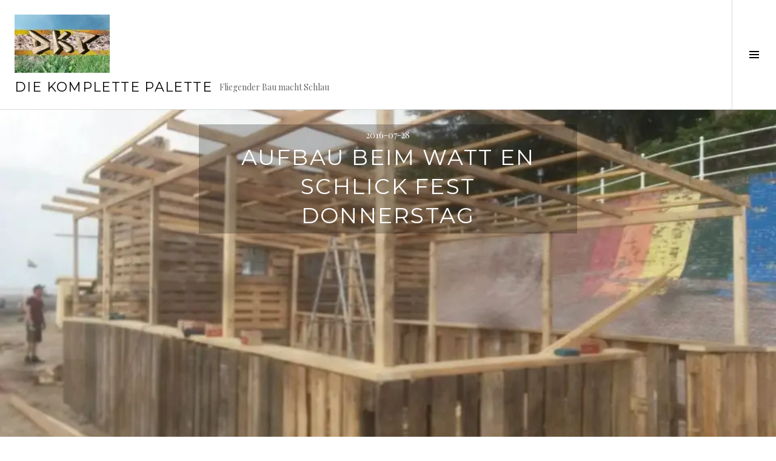

--- FILE ---
content_type: text/html; charset=UTF-8
request_url: https://dkp.online/aufbau-beim-watt-en-schlick-fest-donnerstag
body_size: 20890
content:
<!DOCTYPE html>
<html lang="de">
<head>
<meta charset="UTF-8">
<meta name="viewport" content="width=device-width, initial-scale=1">
<link rel="profile" href="http://gmpg.org/xfn/11">
<link rel="pingback" href="https://dkp.online/xmlrpc.php">

<title>Aufbau beim Watt en Schlick Fest Donnerstag &#8211; Die Komplette Palette</title>
<meta name='robots' content='max-image-preview:large' />
<!-- Jetpack Site Verification Tags -->
<meta name="google-site-verification" content="n3XN511POSSqTM5z5Kuhdt_Vm8S2tGyazaPjBkVPaXI" />
<link rel='dns-prefetch' href='//secure.gravatar.com' />
<link rel='dns-prefetch' href='//stats.wp.com' />
<link rel='dns-prefetch' href='//fonts.googleapis.com' />
<link rel='dns-prefetch' href='//v0.wordpress.com' />
<link rel='preconnect' href='//i0.wp.com' />
<link rel="alternate" type="application/rss+xml" title="Die Komplette Palette &raquo; Feed" href="https://dkp.online/feed" />
<link rel="alternate" type="application/rss+xml" title="Die Komplette Palette &raquo; Kommentar-Feed" href="https://dkp.online/comments/feed" />
<link rel="alternate" type="application/rss+xml" title="Die Komplette Palette &raquo; Aufbau beim Watt en Schlick Fest Donnerstag-Kommentar-Feed" href="https://dkp.online/aufbau-beim-watt-en-schlick-fest-donnerstag/feed" />
<link rel="alternate" title="oEmbed (JSON)" type="application/json+oembed" href="https://dkp.online/wp-json/oembed/1.0/embed?url=https%3A%2F%2Fdkp.online%2Faufbau-beim-watt-en-schlick-fest-donnerstag" />
<link rel="alternate" title="oEmbed (XML)" type="text/xml+oembed" href="https://dkp.online/wp-json/oembed/1.0/embed?url=https%3A%2F%2Fdkp.online%2Faufbau-beim-watt-en-schlick-fest-donnerstag&#038;format=xml" />
<style id='wp-img-auto-sizes-contain-inline-css' type='text/css'>
img:is([sizes=auto i],[sizes^="auto," i]){contain-intrinsic-size:3000px 1500px}
/*# sourceURL=wp-img-auto-sizes-contain-inline-css */
</style>
<link rel='stylesheet' id='jetpack_related-posts-css' href='https://dkp.online/wp-content/plugins/jetpack/modules/related-posts/related-posts.css?ver=20240116' type='text/css' media='all' />
<style id='wp-emoji-styles-inline-css' type='text/css'>

	img.wp-smiley, img.emoji {
		display: inline !important;
		border: none !important;
		box-shadow: none !important;
		height: 1em !important;
		width: 1em !important;
		margin: 0 0.07em !important;
		vertical-align: -0.1em !important;
		background: none !important;
		padding: 0 !important;
	}
/*# sourceURL=wp-emoji-styles-inline-css */
</style>
<style id='wp-block-library-inline-css' type='text/css'>
:root{--wp-block-synced-color:#7a00df;--wp-block-synced-color--rgb:122,0,223;--wp-bound-block-color:var(--wp-block-synced-color);--wp-editor-canvas-background:#ddd;--wp-admin-theme-color:#007cba;--wp-admin-theme-color--rgb:0,124,186;--wp-admin-theme-color-darker-10:#006ba1;--wp-admin-theme-color-darker-10--rgb:0,107,160.5;--wp-admin-theme-color-darker-20:#005a87;--wp-admin-theme-color-darker-20--rgb:0,90,135;--wp-admin-border-width-focus:2px}@media (min-resolution:192dpi){:root{--wp-admin-border-width-focus:1.5px}}.wp-element-button{cursor:pointer}:root .has-very-light-gray-background-color{background-color:#eee}:root .has-very-dark-gray-background-color{background-color:#313131}:root .has-very-light-gray-color{color:#eee}:root .has-very-dark-gray-color{color:#313131}:root .has-vivid-green-cyan-to-vivid-cyan-blue-gradient-background{background:linear-gradient(135deg,#00d084,#0693e3)}:root .has-purple-crush-gradient-background{background:linear-gradient(135deg,#34e2e4,#4721fb 50%,#ab1dfe)}:root .has-hazy-dawn-gradient-background{background:linear-gradient(135deg,#faaca8,#dad0ec)}:root .has-subdued-olive-gradient-background{background:linear-gradient(135deg,#fafae1,#67a671)}:root .has-atomic-cream-gradient-background{background:linear-gradient(135deg,#fdd79a,#004a59)}:root .has-nightshade-gradient-background{background:linear-gradient(135deg,#330968,#31cdcf)}:root .has-midnight-gradient-background{background:linear-gradient(135deg,#020381,#2874fc)}:root{--wp--preset--font-size--normal:16px;--wp--preset--font-size--huge:42px}.has-regular-font-size{font-size:1em}.has-larger-font-size{font-size:2.625em}.has-normal-font-size{font-size:var(--wp--preset--font-size--normal)}.has-huge-font-size{font-size:var(--wp--preset--font-size--huge)}.has-text-align-center{text-align:center}.has-text-align-left{text-align:left}.has-text-align-right{text-align:right}.has-fit-text{white-space:nowrap!important}#end-resizable-editor-section{display:none}.aligncenter{clear:both}.items-justified-left{justify-content:flex-start}.items-justified-center{justify-content:center}.items-justified-right{justify-content:flex-end}.items-justified-space-between{justify-content:space-between}.screen-reader-text{border:0;clip-path:inset(50%);height:1px;margin:-1px;overflow:hidden;padding:0;position:absolute;width:1px;word-wrap:normal!important}.screen-reader-text:focus{background-color:#ddd;clip-path:none;color:#444;display:block;font-size:1em;height:auto;left:5px;line-height:normal;padding:15px 23px 14px;text-decoration:none;top:5px;width:auto;z-index:100000}html :where(.has-border-color){border-style:solid}html :where([style*=border-top-color]){border-top-style:solid}html :where([style*=border-right-color]){border-right-style:solid}html :where([style*=border-bottom-color]){border-bottom-style:solid}html :where([style*=border-left-color]){border-left-style:solid}html :where([style*=border-width]){border-style:solid}html :where([style*=border-top-width]){border-top-style:solid}html :where([style*=border-right-width]){border-right-style:solid}html :where([style*=border-bottom-width]){border-bottom-style:solid}html :where([style*=border-left-width]){border-left-style:solid}html :where(img[class*=wp-image-]){height:auto;max-width:100%}:where(figure){margin:0 0 1em}html :where(.is-position-sticky){--wp-admin--admin-bar--position-offset:var(--wp-admin--admin-bar--height,0px)}@media screen and (max-width:600px){html :where(.is-position-sticky){--wp-admin--admin-bar--position-offset:0px}}

/*# sourceURL=wp-block-library-inline-css */
</style><style id='global-styles-inline-css' type='text/css'>
:root{--wp--preset--aspect-ratio--square: 1;--wp--preset--aspect-ratio--4-3: 4/3;--wp--preset--aspect-ratio--3-4: 3/4;--wp--preset--aspect-ratio--3-2: 3/2;--wp--preset--aspect-ratio--2-3: 2/3;--wp--preset--aspect-ratio--16-9: 16/9;--wp--preset--aspect-ratio--9-16: 9/16;--wp--preset--color--black: #000000;--wp--preset--color--cyan-bluish-gray: #abb8c3;--wp--preset--color--white: #ffffff;--wp--preset--color--pale-pink: #f78da7;--wp--preset--color--vivid-red: #cf2e2e;--wp--preset--color--luminous-vivid-orange: #ff6900;--wp--preset--color--luminous-vivid-amber: #fcb900;--wp--preset--color--light-green-cyan: #7bdcb5;--wp--preset--color--vivid-green-cyan: #00d084;--wp--preset--color--pale-cyan-blue: #8ed1fc;--wp--preset--color--vivid-cyan-blue: #0693e3;--wp--preset--color--vivid-purple: #9b51e0;--wp--preset--gradient--vivid-cyan-blue-to-vivid-purple: linear-gradient(135deg,rgb(6,147,227) 0%,rgb(155,81,224) 100%);--wp--preset--gradient--light-green-cyan-to-vivid-green-cyan: linear-gradient(135deg,rgb(122,220,180) 0%,rgb(0,208,130) 100%);--wp--preset--gradient--luminous-vivid-amber-to-luminous-vivid-orange: linear-gradient(135deg,rgb(252,185,0) 0%,rgb(255,105,0) 100%);--wp--preset--gradient--luminous-vivid-orange-to-vivid-red: linear-gradient(135deg,rgb(255,105,0) 0%,rgb(207,46,46) 100%);--wp--preset--gradient--very-light-gray-to-cyan-bluish-gray: linear-gradient(135deg,rgb(238,238,238) 0%,rgb(169,184,195) 100%);--wp--preset--gradient--cool-to-warm-spectrum: linear-gradient(135deg,rgb(74,234,220) 0%,rgb(151,120,209) 20%,rgb(207,42,186) 40%,rgb(238,44,130) 60%,rgb(251,105,98) 80%,rgb(254,248,76) 100%);--wp--preset--gradient--blush-light-purple: linear-gradient(135deg,rgb(255,206,236) 0%,rgb(152,150,240) 100%);--wp--preset--gradient--blush-bordeaux: linear-gradient(135deg,rgb(254,205,165) 0%,rgb(254,45,45) 50%,rgb(107,0,62) 100%);--wp--preset--gradient--luminous-dusk: linear-gradient(135deg,rgb(255,203,112) 0%,rgb(199,81,192) 50%,rgb(65,88,208) 100%);--wp--preset--gradient--pale-ocean: linear-gradient(135deg,rgb(255,245,203) 0%,rgb(182,227,212) 50%,rgb(51,167,181) 100%);--wp--preset--gradient--electric-grass: linear-gradient(135deg,rgb(202,248,128) 0%,rgb(113,206,126) 100%);--wp--preset--gradient--midnight: linear-gradient(135deg,rgb(2,3,129) 0%,rgb(40,116,252) 100%);--wp--preset--font-size--small: 13px;--wp--preset--font-size--medium: 20px;--wp--preset--font-size--large: 36px;--wp--preset--font-size--x-large: 42px;--wp--preset--spacing--20: 0.44rem;--wp--preset--spacing--30: 0.67rem;--wp--preset--spacing--40: 1rem;--wp--preset--spacing--50: 1.5rem;--wp--preset--spacing--60: 2.25rem;--wp--preset--spacing--70: 3.38rem;--wp--preset--spacing--80: 5.06rem;--wp--preset--shadow--natural: 6px 6px 9px rgba(0, 0, 0, 0.2);--wp--preset--shadow--deep: 12px 12px 50px rgba(0, 0, 0, 0.4);--wp--preset--shadow--sharp: 6px 6px 0px rgba(0, 0, 0, 0.2);--wp--preset--shadow--outlined: 6px 6px 0px -3px rgb(255, 255, 255), 6px 6px rgb(0, 0, 0);--wp--preset--shadow--crisp: 6px 6px 0px rgb(0, 0, 0);}:where(.is-layout-flex){gap: 0.5em;}:where(.is-layout-grid){gap: 0.5em;}body .is-layout-flex{display: flex;}.is-layout-flex{flex-wrap: wrap;align-items: center;}.is-layout-flex > :is(*, div){margin: 0;}body .is-layout-grid{display: grid;}.is-layout-grid > :is(*, div){margin: 0;}:where(.wp-block-columns.is-layout-flex){gap: 2em;}:where(.wp-block-columns.is-layout-grid){gap: 2em;}:where(.wp-block-post-template.is-layout-flex){gap: 1.25em;}:where(.wp-block-post-template.is-layout-grid){gap: 1.25em;}.has-black-color{color: var(--wp--preset--color--black) !important;}.has-cyan-bluish-gray-color{color: var(--wp--preset--color--cyan-bluish-gray) !important;}.has-white-color{color: var(--wp--preset--color--white) !important;}.has-pale-pink-color{color: var(--wp--preset--color--pale-pink) !important;}.has-vivid-red-color{color: var(--wp--preset--color--vivid-red) !important;}.has-luminous-vivid-orange-color{color: var(--wp--preset--color--luminous-vivid-orange) !important;}.has-luminous-vivid-amber-color{color: var(--wp--preset--color--luminous-vivid-amber) !important;}.has-light-green-cyan-color{color: var(--wp--preset--color--light-green-cyan) !important;}.has-vivid-green-cyan-color{color: var(--wp--preset--color--vivid-green-cyan) !important;}.has-pale-cyan-blue-color{color: var(--wp--preset--color--pale-cyan-blue) !important;}.has-vivid-cyan-blue-color{color: var(--wp--preset--color--vivid-cyan-blue) !important;}.has-vivid-purple-color{color: var(--wp--preset--color--vivid-purple) !important;}.has-black-background-color{background-color: var(--wp--preset--color--black) !important;}.has-cyan-bluish-gray-background-color{background-color: var(--wp--preset--color--cyan-bluish-gray) !important;}.has-white-background-color{background-color: var(--wp--preset--color--white) !important;}.has-pale-pink-background-color{background-color: var(--wp--preset--color--pale-pink) !important;}.has-vivid-red-background-color{background-color: var(--wp--preset--color--vivid-red) !important;}.has-luminous-vivid-orange-background-color{background-color: var(--wp--preset--color--luminous-vivid-orange) !important;}.has-luminous-vivid-amber-background-color{background-color: var(--wp--preset--color--luminous-vivid-amber) !important;}.has-light-green-cyan-background-color{background-color: var(--wp--preset--color--light-green-cyan) !important;}.has-vivid-green-cyan-background-color{background-color: var(--wp--preset--color--vivid-green-cyan) !important;}.has-pale-cyan-blue-background-color{background-color: var(--wp--preset--color--pale-cyan-blue) !important;}.has-vivid-cyan-blue-background-color{background-color: var(--wp--preset--color--vivid-cyan-blue) !important;}.has-vivid-purple-background-color{background-color: var(--wp--preset--color--vivid-purple) !important;}.has-black-border-color{border-color: var(--wp--preset--color--black) !important;}.has-cyan-bluish-gray-border-color{border-color: var(--wp--preset--color--cyan-bluish-gray) !important;}.has-white-border-color{border-color: var(--wp--preset--color--white) !important;}.has-pale-pink-border-color{border-color: var(--wp--preset--color--pale-pink) !important;}.has-vivid-red-border-color{border-color: var(--wp--preset--color--vivid-red) !important;}.has-luminous-vivid-orange-border-color{border-color: var(--wp--preset--color--luminous-vivid-orange) !important;}.has-luminous-vivid-amber-border-color{border-color: var(--wp--preset--color--luminous-vivid-amber) !important;}.has-light-green-cyan-border-color{border-color: var(--wp--preset--color--light-green-cyan) !important;}.has-vivid-green-cyan-border-color{border-color: var(--wp--preset--color--vivid-green-cyan) !important;}.has-pale-cyan-blue-border-color{border-color: var(--wp--preset--color--pale-cyan-blue) !important;}.has-vivid-cyan-blue-border-color{border-color: var(--wp--preset--color--vivid-cyan-blue) !important;}.has-vivid-purple-border-color{border-color: var(--wp--preset--color--vivid-purple) !important;}.has-vivid-cyan-blue-to-vivid-purple-gradient-background{background: var(--wp--preset--gradient--vivid-cyan-blue-to-vivid-purple) !important;}.has-light-green-cyan-to-vivid-green-cyan-gradient-background{background: var(--wp--preset--gradient--light-green-cyan-to-vivid-green-cyan) !important;}.has-luminous-vivid-amber-to-luminous-vivid-orange-gradient-background{background: var(--wp--preset--gradient--luminous-vivid-amber-to-luminous-vivid-orange) !important;}.has-luminous-vivid-orange-to-vivid-red-gradient-background{background: var(--wp--preset--gradient--luminous-vivid-orange-to-vivid-red) !important;}.has-very-light-gray-to-cyan-bluish-gray-gradient-background{background: var(--wp--preset--gradient--very-light-gray-to-cyan-bluish-gray) !important;}.has-cool-to-warm-spectrum-gradient-background{background: var(--wp--preset--gradient--cool-to-warm-spectrum) !important;}.has-blush-light-purple-gradient-background{background: var(--wp--preset--gradient--blush-light-purple) !important;}.has-blush-bordeaux-gradient-background{background: var(--wp--preset--gradient--blush-bordeaux) !important;}.has-luminous-dusk-gradient-background{background: var(--wp--preset--gradient--luminous-dusk) !important;}.has-pale-ocean-gradient-background{background: var(--wp--preset--gradient--pale-ocean) !important;}.has-electric-grass-gradient-background{background: var(--wp--preset--gradient--electric-grass) !important;}.has-midnight-gradient-background{background: var(--wp--preset--gradient--midnight) !important;}.has-small-font-size{font-size: var(--wp--preset--font-size--small) !important;}.has-medium-font-size{font-size: var(--wp--preset--font-size--medium) !important;}.has-large-font-size{font-size: var(--wp--preset--font-size--large) !important;}.has-x-large-font-size{font-size: var(--wp--preset--font-size--x-large) !important;}
/*# sourceURL=global-styles-inline-css */
</style>

<style id='classic-theme-styles-inline-css' type='text/css'>
/*! This file is auto-generated */
.wp-block-button__link{color:#fff;background-color:#32373c;border-radius:9999px;box-shadow:none;text-decoration:none;padding:calc(.667em + 2px) calc(1.333em + 2px);font-size:1.125em}.wp-block-file__button{background:#32373c;color:#fff;text-decoration:none}
/*# sourceURL=/wp-includes/css/classic-themes.min.css */
</style>
<link rel='stylesheet' id='contact-form-7-css' href='https://dkp.online/wp-content/plugins/contact-form-7/includes/css/styles.css?ver=5.7.7' type='text/css' media='all' />
<link rel='stylesheet' id='genericons-css' href='https://dkp.online/wp-content/plugins/jetpack/_inc/genericons/genericons/genericons.css?ver=3.1' type='text/css' media='all' />
<link rel='stylesheet' id='boardwalk-source-code-pro-css' href='https://fonts.googleapis.com/css?family=Source+Code+Pro%3A400%2C700&#038;subset=latin%2Clatin-ext&#038;ver=6.9' type='text/css' media='all' />
<style id='jetpack_facebook_likebox-inline-css' type='text/css'>
.widget_facebook_likebox {
	overflow: hidden;
}

/*# sourceURL=https://dkp.online/wp-content/plugins/jetpack/modules/widgets/facebook-likebox/style.css */
</style>
<link rel='stylesheet' id='cubic-montserrat-css' href='https://fonts.googleapis.com/css?family=Montserrat%3A400%2C700' type='text/css' media='all' />
<link rel='stylesheet' id='cubic-playfair-display-css' href='https://fonts.googleapis.com/css?family=Playfair+Display%3A400%2C700%2C400italic%2C700italic&#038;subset=latin%2Clatin-ext' type='text/css' media='all' />
<link rel='stylesheet' id='cubic-parent-style-css' href='https://dkp.online/wp-content/themes/boardwalk/style.css?ver=6.9' type='text/css' media='all' />
<link rel='stylesheet' id='boardwalk-style-css' href='https://dkp.online/wp-content/themes/cubic/style.css?ver=6.9' type='text/css' media='all' />
<style id='boardwalk-style-inline-css' type='text/css'>
.byline { clip: rect(1px, 1px, 1px, 1px); height: 1px; position: absolute; overflow: hidden; width: 1px; }
/*# sourceURL=boardwalk-style-inline-css */
</style>
<link rel='stylesheet' id='sharedaddy-css' href='https://dkp.online/wp-content/plugins/jetpack/modules/sharedaddy/sharing.css?ver=15.4' type='text/css' media='all' />
<link rel='stylesheet' id='social-logos-css' href='https://dkp.online/wp-content/plugins/jetpack/_inc/social-logos/social-logos.min.css?ver=15.4' type='text/css' media='all' />
<script type="text/javascript" id="jetpack_related-posts-js-extra">
/* <![CDATA[ */
var related_posts_js_options = {"post_heading":"h4"};
//# sourceURL=jetpack_related-posts-js-extra
/* ]]> */
</script>
<script type="text/javascript" src="https://dkp.online/wp-content/plugins/jetpack/_inc/build/related-posts/related-posts.min.js?ver=20240116" id="jetpack_related-posts-js"></script>
<script type="text/javascript" src="https://dkp.online/wp-includes/js/jquery/jquery.min.js?ver=3.7.1" id="jquery-core-js"></script>
<script type="text/javascript" src="https://dkp.online/wp-includes/js/jquery/jquery-migrate.min.js?ver=3.4.1" id="jquery-migrate-js"></script>
<link rel="https://api.w.org/" href="https://dkp.online/wp-json/" /><link rel="alternate" title="JSON" type="application/json" href="https://dkp.online/wp-json/wp/v2/posts/944" /><link rel="EditURI" type="application/rsd+xml" title="RSD" href="https://dkp.online/xmlrpc.php?rsd" />
<meta name="generator" content="WordPress 6.9" />
<link rel="canonical" href="https://dkp.online/aufbau-beim-watt-en-schlick-fest-donnerstag" />
<link rel='shortlink' href='https://wp.me/p6SnQY-fe' />
	<style>img#wpstats{display:none}</style>
		<style type="text/css">
.upcoming-events li {
	margin-bottom: 10px;
}
.upcoming-events li span {
	display: block;
}
</style>
		
<!-- Jetpack Open Graph Tags -->
<meta property="og:type" content="article" />
<meta property="og:title" content="Aufbau beim Watt en Schlick Fest Donnerstag" />
<meta property="og:url" content="https://dkp.online/aufbau-beim-watt-en-schlick-fest-donnerstag" />
<meta property="og:description" content="Jetzt neu! Mit Treibholzgeweih! Und nem schicken Gastrokasten. Morgen geht es los: Watt En Schlick &#8211; Fest ! Gestern..? Hütte fertig. Beim Watt En Schlick &#8211; Fest. Beim Kurhaus Dangast. D…" />
<meta property="article:published_time" content="2016-07-28T15:58:11+00:00" />
<meta property="article:modified_time" content="2017-01-21T16:02:47+00:00" />
<meta property="og:site_name" content="Die Komplette Palette" />
<meta property="og:image" content="https://i0.wp.com/dkp.online/wp-content/uploads/2017/01/13873243_1568892920073058_3399627963025945984_n.jpg?fit=960%2C720&#038;ssl=1" />
<meta property="og:image:width" content="960" />
<meta property="og:image:height" content="720" />
<meta property="og:image:alt" content="" />
<meta property="og:locale" content="de_DE" />
<meta name="twitter:text:title" content="Aufbau beim Watt en Schlick Fest Donnerstag" />
<meta name="twitter:image" content="https://i0.wp.com/dkp.online/wp-content/uploads/2017/01/13873243_1568892920073058_3399627963025945984_n.jpg?fit=960%2C720&#038;ssl=1&#038;w=640" />
<meta name="twitter:card" content="summary_large_image" />

<!-- End Jetpack Open Graph Tags -->
<link rel="icon" href="https://i0.wp.com/dkp.online/wp-content/uploads/2015/11/cropped-DKP-Titelbild-20001.jpg?fit=32%2C32&#038;ssl=1" sizes="32x32" />
<link rel="icon" href="https://i0.wp.com/dkp.online/wp-content/uploads/2015/11/cropped-DKP-Titelbild-20001.jpg?fit=192%2C192&#038;ssl=1" sizes="192x192" />
<link rel="apple-touch-icon" href="https://i0.wp.com/dkp.online/wp-content/uploads/2015/11/cropped-DKP-Titelbild-20001.jpg?fit=180%2C180&#038;ssl=1" />
<meta name="msapplication-TileImage" content="https://i0.wp.com/dkp.online/wp-content/uploads/2015/11/cropped-DKP-Titelbild-20001.jpg?fit=270%2C270&#038;ssl=1" />
<link rel='stylesheet' id='jetpack-responsive-videos-css' href='https://dkp.online/wp-content/plugins/jetpack/jetpack_vendor/automattic/jetpack-classic-theme-helper/dist/responsive-videos/responsive-videos.css?minify=false&#038;ver=4fbf400e55121e7e87cb' type='text/css' media='all' />
<link rel='stylesheet' id='jetpack-swiper-library-css' href='https://dkp.online/wp-content/plugins/jetpack/_inc/blocks/swiper.css?ver=15.4' type='text/css' media='all' />
<link rel='stylesheet' id='jetpack-carousel-css' href='https://dkp.online/wp-content/plugins/jetpack/modules/carousel/jetpack-carousel.css?ver=15.4' type='text/css' media='all' />
</head>

<body class="wp-singular post-template-default single single-post postid-944 single-format-standard wp-custom-logo wp-theme-boardwalk wp-child-theme-cubic has-sidebar author-hidden has-site-logo">
<div id="page" class="hfeed site">
	<a class="skip-link screen-reader-text" href="#content">Springe zum Inhalt</a>

	<header id="masthead" class="site-header" role="banner">
		<div class="site-branding">
			<a href="https://dkp.online/" class="site-logo-link" rel="home" itemprop="url"><img width="157" height="96" src="https://i0.wp.com/dkp.online/wp-content/uploads/2018/08/DKP_Flagge-web.jpg?fit=157%2C96&amp;ssl=1" class="site-logo attachment-boardwalk-logo" alt="" data-size="boardwalk-logo" itemprop="logo" decoding="async" srcset="https://i0.wp.com/dkp.online/wp-content/uploads/2018/08/DKP_Flagge-web.jpg?w=2000&amp;ssl=1 2000w, https://i0.wp.com/dkp.online/wp-content/uploads/2018/08/DKP_Flagge-web.jpg?resize=300%2C184&amp;ssl=1 300w, https://i0.wp.com/dkp.online/wp-content/uploads/2018/08/DKP_Flagge-web.jpg?resize=768%2C471&amp;ssl=1 768w, https://i0.wp.com/dkp.online/wp-content/uploads/2018/08/DKP_Flagge-web.jpg?resize=1024%2C628&amp;ssl=1 1024w, https://i0.wp.com/dkp.online/wp-content/uploads/2018/08/DKP_Flagge-web.jpg?resize=157%2C96&amp;ssl=1 157w, https://i0.wp.com/dkp.online/wp-content/uploads/2018/08/DKP_Flagge-web.jpg?w=1536 1536w" sizes="(max-width: 157px) 100vw, 157px" data-attachment-id="5377" data-permalink="https://dkp.online/dkp_flagge-web" data-orig-file="https://i0.wp.com/dkp.online/wp-content/uploads/2018/08/DKP_Flagge-web.jpg?fit=2000%2C1226&amp;ssl=1" data-orig-size="2000,1226" data-comments-opened="1" data-image-meta="{&quot;aperture&quot;:&quot;0&quot;,&quot;credit&quot;:&quot;&quot;,&quot;camera&quot;:&quot;&quot;,&quot;caption&quot;:&quot;&quot;,&quot;created_timestamp&quot;:&quot;0&quot;,&quot;copyright&quot;:&quot;&quot;,&quot;focal_length&quot;:&quot;0&quot;,&quot;iso&quot;:&quot;0&quot;,&quot;shutter_speed&quot;:&quot;0&quot;,&quot;title&quot;:&quot;&quot;,&quot;orientation&quot;:&quot;0&quot;}" data-image-title="DKP_Flagge-web" data-image-description="" data-image-caption="" data-medium-file="https://i0.wp.com/dkp.online/wp-content/uploads/2018/08/DKP_Flagge-web.jpg?fit=300%2C184&amp;ssl=1" data-large-file="https://i0.wp.com/dkp.online/wp-content/uploads/2018/08/DKP_Flagge-web.jpg?fit=768%2C471&amp;ssl=1" /></a>			<div class="clear">
				<h1 class="site-title"><a href="https://dkp.online/" rel="home">Die Komplette Palette</a></h1>
				<h2 class="site-description">Fliegender Bau macht Schlau</h2>
			</div>
		</div><!-- .site-branding -->
					<button class="sidebar-toggle" aria-expanded="false" ><span class="screen-reader-text">Seitenleiste umschalten</span></button>
			</header><!-- #masthead -->

	<div id="content" class="site-content">

	<div id="primary" class="content-area">
		<main id="main" class="site-main" role="main">

		
			
<article id="post-944" class="post-944 post type-post status-publish format-standard has-post-thumbnail hentry category-aufbau category-fotos category-watt-en-schlick-fest tag-20 tag-aufbau tag-dangast tag-wes">
			<div class="entry-thumbnail">
			<img width="960" height="720" src="https://i0.wp.com/dkp.online/wp-content/uploads/2017/01/13873243_1568892920073058_3399627963025945984_n.jpg?resize=960%2C720&amp;ssl=1" class="attachment-boardwalk-hero-image size-boardwalk-hero-image wp-post-image" alt="" decoding="async" fetchpriority="high" srcset="https://i0.wp.com/dkp.online/wp-content/uploads/2017/01/13873243_1568892920073058_3399627963025945984_n.jpg?w=960&amp;ssl=1 960w, https://i0.wp.com/dkp.online/wp-content/uploads/2017/01/13873243_1568892920073058_3399627963025945984_n.jpg?resize=300%2C225&amp;ssl=1 300w, https://i0.wp.com/dkp.online/wp-content/uploads/2017/01/13873243_1568892920073058_3399627963025945984_n.jpg?resize=768%2C576&amp;ssl=1 768w, https://i0.wp.com/dkp.online/wp-content/uploads/2017/01/13873243_1568892920073058_3399627963025945984_n.jpg?resize=128%2C96&amp;ssl=1 128w" sizes="(max-width: 960px) 100vw, 960px" data-attachment-id="947" data-permalink="https://dkp.online/aufbau-beim-watt-en-schlick-fest-donnerstag/13873243_1568892920073058_3399627963025945984_n" data-orig-file="https://i0.wp.com/dkp.online/wp-content/uploads/2017/01/13873243_1568892920073058_3399627963025945984_n.jpg?fit=960%2C720&amp;ssl=1" data-orig-size="960,720" data-comments-opened="1" data-image-meta="{&quot;aperture&quot;:&quot;0&quot;,&quot;credit&quot;:&quot;&quot;,&quot;camera&quot;:&quot;&quot;,&quot;caption&quot;:&quot;&quot;,&quot;created_timestamp&quot;:&quot;0&quot;,&quot;copyright&quot;:&quot;&quot;,&quot;focal_length&quot;:&quot;0&quot;,&quot;iso&quot;:&quot;0&quot;,&quot;shutter_speed&quot;:&quot;0&quot;,&quot;title&quot;:&quot;&quot;,&quot;orientation&quot;:&quot;0&quot;}" data-image-title="13873243_1568892920073058_3399627963025945984_n" data-image-description="" data-image-caption="" data-medium-file="https://i0.wp.com/dkp.online/wp-content/uploads/2017/01/13873243_1568892920073058_3399627963025945984_n.jpg?fit=300%2C225&amp;ssl=1" data-large-file="https://i0.wp.com/dkp.online/wp-content/uploads/2017/01/13873243_1568892920073058_3399627963025945984_n.jpg?fit=768%2C576&amp;ssl=1" />		</div><!-- .entry-thumbnail -->
	
	<header class="entry-header">
		<div class="entry-meta">
			<span class="posted-on"><time class="entry-date published" datetime="2016-07-28T15:58:11+02:00">2016-07-28</time><time class="updated" datetime="2017-01-21T16:02:47+01:00">2017-01-21</time></span>		</div><!-- .entry-meta -->
		<h1 class="entry-title">Aufbau beim Watt en Schlick Fest Donnerstag</h1>	</header><!-- .entry-header -->

	<div class="entry-content">
		<p>Jetzt neu! Mit Treibholzgeweih! Und nem schicken Gastrokasten. Morgen geht es los: <a class="profileLink" href="https://www.facebook.com/wattenschlickfest/" data-hovercard="/ajax/hovercard/page.php?id=664225276957501" data-hovercard-prefer-more-content-show="1">Watt En Schlick &#8211; Fest</a> !<a href="https://i0.wp.com/dkp.online/wp-content/uploads/2017/01/13879279_1569039846725032_4757373134403205593_n.jpg"><img data-recalc-dims="1" decoding="async" data-attachment-id="945" data-permalink="https://dkp.online/aufbau-beim-watt-en-schlick-fest-donnerstag/13879279_1569039846725032_4757373134403205593_n" data-orig-file="https://i0.wp.com/dkp.online/wp-content/uploads/2017/01/13879279_1569039846725032_4757373134403205593_n.jpg?fit=960%2C716&amp;ssl=1" data-orig-size="960,716" data-comments-opened="1" data-image-meta="{&quot;aperture&quot;:&quot;0&quot;,&quot;credit&quot;:&quot;&quot;,&quot;camera&quot;:&quot;&quot;,&quot;caption&quot;:&quot;&quot;,&quot;created_timestamp&quot;:&quot;0&quot;,&quot;copyright&quot;:&quot;&quot;,&quot;focal_length&quot;:&quot;0&quot;,&quot;iso&quot;:&quot;0&quot;,&quot;shutter_speed&quot;:&quot;0&quot;,&quot;title&quot;:&quot;&quot;,&quot;orientation&quot;:&quot;0&quot;}" data-image-title="13879279_1569039846725032_4757373134403205593_n" data-image-description="" data-image-caption="" data-medium-file="https://i0.wp.com/dkp.online/wp-content/uploads/2017/01/13879279_1569039846725032_4757373134403205593_n.jpg?fit=300%2C224&amp;ssl=1" data-large-file="https://i0.wp.com/dkp.online/wp-content/uploads/2017/01/13879279_1569039846725032_4757373134403205593_n.jpg?fit=768%2C573&amp;ssl=1" class="aligncenter size-full wp-image-945" src="https://i0.wp.com/dkp.online/wp-content/uploads/2017/01/13879279_1569039846725032_4757373134403205593_n.jpg?resize=768%2C573" alt="" width="768" height="573" srcset="https://i0.wp.com/dkp.online/wp-content/uploads/2017/01/13879279_1569039846725032_4757373134403205593_n.jpg?w=960&amp;ssl=1 960w, https://i0.wp.com/dkp.online/wp-content/uploads/2017/01/13879279_1569039846725032_4757373134403205593_n.jpg?resize=300%2C224&amp;ssl=1 300w, https://i0.wp.com/dkp.online/wp-content/uploads/2017/01/13879279_1569039846725032_4757373134403205593_n.jpg?resize=768%2C573&amp;ssl=1 768w, https://i0.wp.com/dkp.online/wp-content/uploads/2017/01/13879279_1569039846725032_4757373134403205593_n.jpg?resize=129%2C96&amp;ssl=1 129w" sizes="(max-width: 768px) 100vw, 768px" /></a> <a href="https://i0.wp.com/dkp.online/wp-content/uploads/2017/01/13680626_1569039913391692_3241160022996410281_n.jpg"><img data-recalc-dims="1" decoding="async" data-attachment-id="946" data-permalink="https://dkp.online/aufbau-beim-watt-en-schlick-fest-donnerstag/13680626_1569039913391692_3241160022996410281_n" data-orig-file="https://i0.wp.com/dkp.online/wp-content/uploads/2017/01/13680626_1569039913391692_3241160022996410281_n.jpg?fit=960%2C716&amp;ssl=1" data-orig-size="960,716" data-comments-opened="1" data-image-meta="{&quot;aperture&quot;:&quot;0&quot;,&quot;credit&quot;:&quot;&quot;,&quot;camera&quot;:&quot;&quot;,&quot;caption&quot;:&quot;&quot;,&quot;created_timestamp&quot;:&quot;0&quot;,&quot;copyright&quot;:&quot;&quot;,&quot;focal_length&quot;:&quot;0&quot;,&quot;iso&quot;:&quot;0&quot;,&quot;shutter_speed&quot;:&quot;0&quot;,&quot;title&quot;:&quot;&quot;,&quot;orientation&quot;:&quot;0&quot;}" data-image-title="13680626_1569039913391692_3241160022996410281_n" data-image-description="" data-image-caption="" data-medium-file="https://i0.wp.com/dkp.online/wp-content/uploads/2017/01/13680626_1569039913391692_3241160022996410281_n.jpg?fit=300%2C224&amp;ssl=1" data-large-file="https://i0.wp.com/dkp.online/wp-content/uploads/2017/01/13680626_1569039913391692_3241160022996410281_n.jpg?fit=768%2C573&amp;ssl=1" class="aligncenter size-full wp-image-946" src="https://i0.wp.com/dkp.online/wp-content/uploads/2017/01/13680626_1569039913391692_3241160022996410281_n.jpg?resize=768%2C573" alt="" width="768" height="573" srcset="https://i0.wp.com/dkp.online/wp-content/uploads/2017/01/13680626_1569039913391692_3241160022996410281_n.jpg?w=960&amp;ssl=1 960w, https://i0.wp.com/dkp.online/wp-content/uploads/2017/01/13680626_1569039913391692_3241160022996410281_n.jpg?resize=300%2C224&amp;ssl=1 300w, https://i0.wp.com/dkp.online/wp-content/uploads/2017/01/13680626_1569039913391692_3241160022996410281_n.jpg?resize=768%2C573&amp;ssl=1 768w, https://i0.wp.com/dkp.online/wp-content/uploads/2017/01/13680626_1569039913391692_3241160022996410281_n.jpg?resize=129%2C96&amp;ssl=1 129w" sizes="(max-width: 768px) 100vw, 768px" /></a></p>
<p>Gestern..? Hütte fertig. Beim <a class="profileLink" href="https://www.facebook.com/wattenschlickfest/" target="_blank" data-hovercard="/ajax/hovercard/page.php?id=664225276957501" data-hovercard-prefer-more-content-show="1">Watt En Schlick &#8211; Fest</a>. Beim <a class="profileLink" href="https://www.facebook.com/KurhausDangast/" target="_blank" data-hovercard="/ajax/hovercard/page.php?id=140866465979455" data-hovercard-prefer-more-content-show="1">Kurhaus Dangast</a>.<br />
Dieses Wochenende. also ab Morgen!!!!</p>
<div class="jetpack-video-wrapper"><iframe loading="lazy" title="Die Komplette Palette @ Watt En Schlick: Mittwoch Tag 3" width="768" height="432" src="https://www.youtube.com/embed/BeeOep7BdSM?list=PLzoLXPpM71XfTJB7YnIaf5ap7S_hEfFhd" frameborder="0" allow="accelerometer; autoplay; clipboard-write; encrypted-media; gyroscope; picture-in-picture; web-share" referrerpolicy="strict-origin-when-cross-origin" allowfullscreen></iframe></div>
<p>Mitarbeiter des Quartals Dr. Dibke hat ein Dach für den Gastrobereich gezaubert. <a class="profileLink" href="https://www.facebook.com/wattenschlickfest/" target="_blank" data-hovercard="/ajax/hovercard/page.php?id=664225276957501" data-hovercard-prefer-more-content-show="1">Watt En Schlick &#8211; Fest</a> ab morgen in Dangast!</p>
<p><a href="https://i0.wp.com/dkp.online/wp-content/uploads/2017/01/13873243_1568892920073058_3399627963025945984_n.jpg"><img data-recalc-dims="1" loading="lazy" decoding="async" data-attachment-id="947" data-permalink="https://dkp.online/aufbau-beim-watt-en-schlick-fest-donnerstag/13873243_1568892920073058_3399627963025945984_n" data-orig-file="https://i0.wp.com/dkp.online/wp-content/uploads/2017/01/13873243_1568892920073058_3399627963025945984_n.jpg?fit=960%2C720&amp;ssl=1" data-orig-size="960,720" data-comments-opened="1" data-image-meta="{&quot;aperture&quot;:&quot;0&quot;,&quot;credit&quot;:&quot;&quot;,&quot;camera&quot;:&quot;&quot;,&quot;caption&quot;:&quot;&quot;,&quot;created_timestamp&quot;:&quot;0&quot;,&quot;copyright&quot;:&quot;&quot;,&quot;focal_length&quot;:&quot;0&quot;,&quot;iso&quot;:&quot;0&quot;,&quot;shutter_speed&quot;:&quot;0&quot;,&quot;title&quot;:&quot;&quot;,&quot;orientation&quot;:&quot;0&quot;}" data-image-title="13873243_1568892920073058_3399627963025945984_n" data-image-description="" data-image-caption="" data-medium-file="https://i0.wp.com/dkp.online/wp-content/uploads/2017/01/13873243_1568892920073058_3399627963025945984_n.jpg?fit=300%2C225&amp;ssl=1" data-large-file="https://i0.wp.com/dkp.online/wp-content/uploads/2017/01/13873243_1568892920073058_3399627963025945984_n.jpg?fit=768%2C576&amp;ssl=1" class="aligncenter size-full wp-image-947" src="https://i0.wp.com/dkp.online/wp-content/uploads/2017/01/13873243_1568892920073058_3399627963025945984_n.jpg?resize=768%2C576" alt="" width="768" height="576" srcset="https://i0.wp.com/dkp.online/wp-content/uploads/2017/01/13873243_1568892920073058_3399627963025945984_n.jpg?w=960&amp;ssl=1 960w, https://i0.wp.com/dkp.online/wp-content/uploads/2017/01/13873243_1568892920073058_3399627963025945984_n.jpg?resize=300%2C225&amp;ssl=1 300w, https://i0.wp.com/dkp.online/wp-content/uploads/2017/01/13873243_1568892920073058_3399627963025945984_n.jpg?resize=768%2C576&amp;ssl=1 768w, https://i0.wp.com/dkp.online/wp-content/uploads/2017/01/13873243_1568892920073058_3399627963025945984_n.jpg?resize=128%2C96&amp;ssl=1 128w" sizes="auto, (max-width: 768px) 100vw, 768px" /></a> <a href="https://i0.wp.com/dkp.online/wp-content/uploads/2017/01/13620331_1568892936739723_4134057181222144122_n.jpg"><img data-recalc-dims="1" loading="lazy" decoding="async" data-attachment-id="948" data-permalink="https://dkp.online/aufbau-beim-watt-en-schlick-fest-donnerstag/13620331_1568892936739723_4134057181222144122_n" data-orig-file="https://i0.wp.com/dkp.online/wp-content/uploads/2017/01/13620331_1568892936739723_4134057181222144122_n.jpg?fit=960%2C720&amp;ssl=1" data-orig-size="960,720" data-comments-opened="1" data-image-meta="{&quot;aperture&quot;:&quot;0&quot;,&quot;credit&quot;:&quot;&quot;,&quot;camera&quot;:&quot;&quot;,&quot;caption&quot;:&quot;&quot;,&quot;created_timestamp&quot;:&quot;0&quot;,&quot;copyright&quot;:&quot;&quot;,&quot;focal_length&quot;:&quot;0&quot;,&quot;iso&quot;:&quot;0&quot;,&quot;shutter_speed&quot;:&quot;0&quot;,&quot;title&quot;:&quot;&quot;,&quot;orientation&quot;:&quot;0&quot;}" data-image-title="13620331_1568892936739723_4134057181222144122_n" data-image-description="" data-image-caption="" data-medium-file="https://i0.wp.com/dkp.online/wp-content/uploads/2017/01/13620331_1568892936739723_4134057181222144122_n.jpg?fit=300%2C225&amp;ssl=1" data-large-file="https://i0.wp.com/dkp.online/wp-content/uploads/2017/01/13620331_1568892936739723_4134057181222144122_n.jpg?fit=768%2C576&amp;ssl=1" class="aligncenter size-full wp-image-948" src="https://i0.wp.com/dkp.online/wp-content/uploads/2017/01/13620331_1568892936739723_4134057181222144122_n.jpg?resize=768%2C576" alt="" width="768" height="576" srcset="https://i0.wp.com/dkp.online/wp-content/uploads/2017/01/13620331_1568892936739723_4134057181222144122_n.jpg?w=960&amp;ssl=1 960w, https://i0.wp.com/dkp.online/wp-content/uploads/2017/01/13620331_1568892936739723_4134057181222144122_n.jpg?resize=300%2C225&amp;ssl=1 300w, https://i0.wp.com/dkp.online/wp-content/uploads/2017/01/13620331_1568892936739723_4134057181222144122_n.jpg?resize=768%2C576&amp;ssl=1 768w, https://i0.wp.com/dkp.online/wp-content/uploads/2017/01/13620331_1568892936739723_4134057181222144122_n.jpg?resize=128%2C96&amp;ssl=1 128w" sizes="auto, (max-width: 768px) 100vw, 768px" /></a> <a href="https://i0.wp.com/dkp.online/wp-content/uploads/2017/01/13680712_1568892946739722_2033276561496446406_n.jpg"><img data-recalc-dims="1" loading="lazy" decoding="async" data-attachment-id="949" data-permalink="https://dkp.online/aufbau-beim-watt-en-schlick-fest-donnerstag/13680712_1568892946739722_2033276561496446406_n" data-orig-file="https://i0.wp.com/dkp.online/wp-content/uploads/2017/01/13680712_1568892946739722_2033276561496446406_n.jpg?fit=960%2C720&amp;ssl=1" data-orig-size="960,720" data-comments-opened="1" data-image-meta="{&quot;aperture&quot;:&quot;0&quot;,&quot;credit&quot;:&quot;&quot;,&quot;camera&quot;:&quot;&quot;,&quot;caption&quot;:&quot;&quot;,&quot;created_timestamp&quot;:&quot;0&quot;,&quot;copyright&quot;:&quot;&quot;,&quot;focal_length&quot;:&quot;0&quot;,&quot;iso&quot;:&quot;0&quot;,&quot;shutter_speed&quot;:&quot;0&quot;,&quot;title&quot;:&quot;&quot;,&quot;orientation&quot;:&quot;0&quot;}" data-image-title="13680712_1568892946739722_2033276561496446406_n" data-image-description="" data-image-caption="" data-medium-file="https://i0.wp.com/dkp.online/wp-content/uploads/2017/01/13680712_1568892946739722_2033276561496446406_n.jpg?fit=300%2C225&amp;ssl=1" data-large-file="https://i0.wp.com/dkp.online/wp-content/uploads/2017/01/13680712_1568892946739722_2033276561496446406_n.jpg?fit=768%2C576&amp;ssl=1" class="aligncenter size-full wp-image-949" src="https://i0.wp.com/dkp.online/wp-content/uploads/2017/01/13680712_1568892946739722_2033276561496446406_n.jpg?resize=768%2C576" alt="" width="768" height="576" srcset="https://i0.wp.com/dkp.online/wp-content/uploads/2017/01/13680712_1568892946739722_2033276561496446406_n.jpg?w=960&amp;ssl=1 960w, https://i0.wp.com/dkp.online/wp-content/uploads/2017/01/13680712_1568892946739722_2033276561496446406_n.jpg?resize=300%2C225&amp;ssl=1 300w, https://i0.wp.com/dkp.online/wp-content/uploads/2017/01/13680712_1568892946739722_2033276561496446406_n.jpg?resize=768%2C576&amp;ssl=1 768w, https://i0.wp.com/dkp.online/wp-content/uploads/2017/01/13680712_1568892946739722_2033276561496446406_n.jpg?resize=128%2C96&amp;ssl=1 128w" sizes="auto, (max-width: 768px) 100vw, 768px" /></a> <a href="https://i0.wp.com/dkp.online/wp-content/uploads/2017/01/13659001_1568892960073054_4857360499942617268_n.jpg"><img data-recalc-dims="1" loading="lazy" decoding="async" data-attachment-id="950" data-permalink="https://dkp.online/aufbau-beim-watt-en-schlick-fest-donnerstag/13659001_1568892960073054_4857360499942617268_n" data-orig-file="https://i0.wp.com/dkp.online/wp-content/uploads/2017/01/13659001_1568892960073054_4857360499942617268_n.jpg?fit=960%2C720&amp;ssl=1" data-orig-size="960,720" data-comments-opened="1" data-image-meta="{&quot;aperture&quot;:&quot;0&quot;,&quot;credit&quot;:&quot;&quot;,&quot;camera&quot;:&quot;&quot;,&quot;caption&quot;:&quot;&quot;,&quot;created_timestamp&quot;:&quot;0&quot;,&quot;copyright&quot;:&quot;&quot;,&quot;focal_length&quot;:&quot;0&quot;,&quot;iso&quot;:&quot;0&quot;,&quot;shutter_speed&quot;:&quot;0&quot;,&quot;title&quot;:&quot;&quot;,&quot;orientation&quot;:&quot;0&quot;}" data-image-title="13659001_1568892960073054_4857360499942617268_n" data-image-description="" data-image-caption="" data-medium-file="https://i0.wp.com/dkp.online/wp-content/uploads/2017/01/13659001_1568892960073054_4857360499942617268_n.jpg?fit=300%2C225&amp;ssl=1" data-large-file="https://i0.wp.com/dkp.online/wp-content/uploads/2017/01/13659001_1568892960073054_4857360499942617268_n.jpg?fit=768%2C576&amp;ssl=1" class="aligncenter size-full wp-image-950" src="https://i0.wp.com/dkp.online/wp-content/uploads/2017/01/13659001_1568892960073054_4857360499942617268_n.jpg?resize=768%2C576" alt="" width="768" height="576" srcset="https://i0.wp.com/dkp.online/wp-content/uploads/2017/01/13659001_1568892960073054_4857360499942617268_n.jpg?w=960&amp;ssl=1 960w, https://i0.wp.com/dkp.online/wp-content/uploads/2017/01/13659001_1568892960073054_4857360499942617268_n.jpg?resize=300%2C225&amp;ssl=1 300w, https://i0.wp.com/dkp.online/wp-content/uploads/2017/01/13659001_1568892960073054_4857360499942617268_n.jpg?resize=768%2C576&amp;ssl=1 768w, https://i0.wp.com/dkp.online/wp-content/uploads/2017/01/13659001_1568892960073054_4857360499942617268_n.jpg?resize=128%2C96&amp;ssl=1 128w" sizes="auto, (max-width: 768px) 100vw, 768px" /></a></p>
<div class="sharedaddy sd-sharing-enabled"><div class="robots-nocontent sd-block sd-social sd-social-icon sd-sharing"><h3 class="sd-title">Sharen mit:</h3><div class="sd-content"><ul><li class="share-twitter"><a rel="nofollow noopener noreferrer"
				data-shared="sharing-twitter-944"
				class="share-twitter sd-button share-icon no-text"
				href="https://dkp.online/aufbau-beim-watt-en-schlick-fest-donnerstag?share=twitter"
				target="_blank"
				aria-labelledby="sharing-twitter-944"
				>
				<span id="sharing-twitter-944" hidden>Klicke, um auf X zu teilen (Wird in neuem Fenster geöffnet)</span>
				<span>X</span>
			</a></li><li class="share-facebook"><a rel="nofollow noopener noreferrer"
				data-shared="sharing-facebook-944"
				class="share-facebook sd-button share-icon no-text"
				href="https://dkp.online/aufbau-beim-watt-en-schlick-fest-donnerstag?share=facebook"
				target="_blank"
				aria-labelledby="sharing-facebook-944"
				>
				<span id="sharing-facebook-944" hidden>Klick, um auf Facebook zu teilen (Wird in neuem Fenster geöffnet)</span>
				<span>Facebook</span>
			</a></li><li class="share-end"></li></ul></div></div></div>
<div id='jp-relatedposts' class='jp-relatedposts' >
	<h3 class="jp-relatedposts-headline"><em>Ähnliche Beiträge</em></h3>
</div>			</div><!-- .entry-content -->

	
	<footer class="entry-footer">
		<span class="cat-links">Veröffentlicht in <a href="https://dkp.online/category/aufbau" rel="category tag">Aufbau</a>, <a href="https://dkp.online/category/fotos" rel="category tag">Fotos</a>, <a href="https://dkp.online/category/watt-en-schlick-fest" rel="category tag">Watt En Schlick Fest</a></span><span class="tags-links">verschlagwortet <a href="https://dkp.online/tag/2016" rel="tag">2016</a>, <a href="https://dkp.online/tag/aufbau" rel="tag">aufbau</a>, <a href="https://dkp.online/tag/dangast" rel="tag">Dangast</a>, <a href="https://dkp.online/tag/wes" rel="tag">WES</a></span><span class="byline">von <span class="author vcard"><a class="url fn n" href="https://dkp.online/author/dkp">dkp</a></span></span><span class="comments-link"><a href="https://dkp.online/aufbau-beim-watt-en-schlick-fest-donnerstag#respond">Schreibe einen Kommentar</a></span>	</footer><!-- .entry-footer -->
</article><!-- #post-## -->

			
<div id="comments" class="comments-area">

	
	
	
		<div id="respond" class="comment-respond">
		<h3 id="reply-title" class="comment-reply-title">Schreibe einen Kommentar <small><a rel="nofollow" id="cancel-comment-reply-link" href="/aufbau-beim-watt-en-schlick-fest-donnerstag#respond" style="display:none;">Antwort abbrechen</a></small></h3><form action="https://dkp.online/wp-comments-post.php" method="post" id="commentform" class="comment-form"><p class="comment-notes"><span id="email-notes">Deine E-Mail-Adresse wird nicht veröffentlicht.</span> <span class="required-field-message">Erforderliche Felder sind mit <span class="required">*</span> markiert</span></p><p class="comment-form-comment"><label for="comment">Kommentar <span class="required">*</span></label> <textarea id="comment" name="comment" cols="45" rows="8" maxlength="65525" required></textarea></p><p class="comment-form-author"><label for="author">Name <span class="required">*</span></label> <input id="author" name="author" type="text" value="" size="30" maxlength="245" autocomplete="name" required /></p>
<p class="comment-form-email"><label for="email">E-Mail-Adresse <span class="required">*</span></label> <input id="email" name="email" type="email" value="" size="30" maxlength="100" aria-describedby="email-notes" autocomplete="email" required /></p>
<p class="comment-form-url"><label for="url">Website</label> <input id="url" name="url" type="url" value="" size="30" maxlength="200" autocomplete="url" /></p>
<p class="comment-form-cookies-consent"><input id="wp-comment-cookies-consent" name="wp-comment-cookies-consent" type="checkbox" value="yes" /> <label for="wp-comment-cookies-consent">Meinen Namen, meine E-Mail-Adresse und meine Website in diesem Browser für die nächste Kommentierung speichern.</label></p>
<p class="comment-subscription-form"><input type="checkbox" name="subscribe_comments" id="subscribe_comments" value="subscribe" style="width: auto; -moz-appearance: checkbox; -webkit-appearance: checkbox;" /> <label class="subscribe-label" id="subscribe-label" for="subscribe_comments">Benachrichtige mich über nachfolgende Kommentare via E-Mail.</label></p><p class="comment-subscription-form"><input type="checkbox" name="subscribe_blog" id="subscribe_blog" value="subscribe" style="width: auto; -moz-appearance: checkbox; -webkit-appearance: checkbox;" /> <label class="subscribe-label" id="subscribe-blog-label" for="subscribe_blog">Benachrichtige mich über neue Beiträge via E-Mail.</label></p><p class="form-submit"><input name="submit" type="submit" id="submit" class="submit" value="Kommentar abschicken" /> <input type='hidden' name='comment_post_ID' value='944' id='comment_post_ID' />
<input type='hidden' name='comment_parent' id='comment_parent' value='0' />
</p><p style="display: none;"><input type="hidden" id="akismet_comment_nonce" name="akismet_comment_nonce" value="7645f66ddc" /></p><p style="display: none !important;" class="akismet-fields-container" data-prefix="ak_"><label>&#916;<textarea name="ak_hp_textarea" cols="45" rows="8" maxlength="100"></textarea></label><input type="hidden" id="ak_js_1" name="ak_js" value="243"/><script>document.getElementById( "ak_js_1" ).setAttribute( "value", ( new Date() ).getTime() );</script></p></form>	</div><!-- #respond -->
	<p class="akismet_comment_form_privacy_notice">Diese Website verwendet Akismet, um Spam zu reduzieren. <a href="https://akismet.com/privacy/" target="_blank" rel="nofollow noopener">Erfahre, wie deine Kommentardaten verarbeitet werden.</a></p>
</div><!-- #comments -->

				<nav class="navigation post-navigation" role="navigation">
		<h1 class="screen-reader-text">Beitrags-Navigation</h1>
		<div class="nav-links">

			<div class="nav-previous"><a href="https://dkp.online/weser-kurier-die-komplette-palette-feiert-bergfest" rel="prev"><span class="screen-reader-text"><span class="meta-nav">&larr;</span>&nbsp;Weser Kurier : Die Komplette Palette feiert Bergfest</span></a></div><div class="nav-next"><a href="https://dkp.online/dkpwes-freitag-mit-pohlmann" rel="next"><span class="screen-reader-text">DKP@WES Freitag mit Pohlmann&nbsp;<span class="meta-nav">&rarr;</span></span></a></div>
		</div><!-- .nav-links -->
	</nav><!-- .navigation -->
	
		
		</main><!-- #main -->
	</div><!-- #primary -->


<div id="sidebar" class="sidebar" aria-hidden="true">
	<div class="sidebar-content">
					<nav id="site-navigation" class="main-navigation" role="navigation">
				<h1 class="menu-title">Menü</h1>
				<div class="menu-primary"><ul id="menu-menu-1" class="clear"><li id="menu-item-3100" class="menu-item menu-item-type-post_type menu-item-object-page menu-item-3100"><a href="https://dkp.online/termine">Termine</a></li>
<li id="menu-item-7273" class="menu-item menu-item-type-post_type menu-item-object-page menu-item-7273"><a href="https://dkp.online/spielregeln">Spielregeln</a></li>
<li id="menu-item-3118" class="menu-item menu-item-type-post_type menu-item-object-page menu-item-3118"><a href="https://dkp.online/anfahrt">Anfahrt</a></li>
<li id="menu-item-7043" class="menu-item menu-item-type-post_type menu-item-object-page menu-item-7043"><a href="https://dkp.online/tickets">Tickets</a></li>
<li id="menu-item-7858" class="menu-item menu-item-type-post_type menu-item-object-page menu-item-7858"><a href="https://dkp.online/palettencrew">Die Palettencrew</a></li>
<li id="menu-item-7859" class="menu-item menu-item-type-post_type menu-item-object-page menu-item-7859"><a href="https://dkp.online/virtueller-360-rundgang-ueber-die-komplette-palette">Virtueller 360° Rundgang über Die Komplette Palette</a></li>
<li id="menu-item-92" class="menu-item menu-item-type-post_type menu-item-object-page menu-item-92"><a href="https://dkp.online/spenden">Beitragen – Teilgeben</a></li>
<li id="menu-item-88" class="menu-item menu-item-type-custom menu-item-object-custom menu-item-home menu-item-88"><a href="http://dkp.online/">Startseite</a></li>
<li id="menu-item-8842" class="menu-item menu-item-type-post_type menu-item-object-page menu-item-8842"><a href="https://dkp.online/die-komplette-palette-das-kleine-paradies">Die Komplette Palette / Das Kleine Paradies</a></li>
<li id="menu-item-9940" class="menu-item menu-item-type-post_type menu-item-object-page menu-item-9940"><a href="https://dkp.online/foerderung">Finanzierung / Förderung</a></li>
<li id="menu-item-5085" class="menu-item menu-item-type-post_type menu-item-object-page menu-item-5085"><a href="https://dkp.online/impressum">Impressum</a></li>
</ul></div>			</nav><!-- #site-navigation -->
		
				<div id="secondary" class="widget-area" role="complementary">
			<aside id="search-2" class="widget widget_search"><form role="search" method="get" class="search-form" action="https://dkp.online/">
				<label>
					<span class="screen-reader-text">Suche nach:</span>
					<input type="search" class="search-field" placeholder="Suchen …" value="" name="s" />
				</label>
				<input type="submit" class="search-submit" value="Suchen" />
			</form></aside><aside id="upcoming_events_widget-3" class="widget widget_upcoming_events_widget"><h1 class="widget-title">Kommende Veranstaltungen</h1><p>Keine bevorstehenden Ereignisse</p></aside><aside id="facebook-likebox-3" class="widget widget_facebook_likebox"><h1 class="widget-title"><a href="https://www.facebook.com/diekomplettepalette/">Die Komplette Palette</a></h1>		<div id="fb-root"></div>
		<div class="fb-page" data-href="https://www.facebook.com/diekomplettepalette/" data-width="340"  data-height="580" data-hide-cover="false" data-show-facepile="true" data-tabs="timeline" data-hide-cta="false" data-small-header="false">
		<div class="fb-xfbml-parse-ignore"><blockquote cite="https://www.facebook.com/diekomplettepalette/"><a href="https://www.facebook.com/diekomplettepalette/">Die Komplette Palette</a></blockquote></div>
		</div>
		</aside><aside id="categories-2" class="widget widget_categories"><h1 class="widget-title">Kategorien</h1>
			<ul>
					<li class="cat-item cat-item-261"><a href="https://dkp.online/category/2017">2017</a>
</li>
	<li class="cat-item cat-item-240"><a href="https://dkp.online/category/2018">2018</a>
</li>
	<li class="cat-item cat-item-246"><a href="https://dkp.online/category/2019">2019</a>
</li>
	<li class="cat-item cat-item-252"><a href="https://dkp.online/category/2020">2020</a>
</li>
	<li class="cat-item cat-item-253"><a href="https://dkp.online/category/2021">2021</a>
</li>
	<li class="cat-item cat-item-259"><a href="https://dkp.online/category/2022">2022</a>
</li>
	<li class="cat-item cat-item-260"><a href="https://dkp.online/category/2023">2023</a>
</li>
	<li class="cat-item cat-item-267"><a href="https://dkp.online/category/2024">2024</a>
</li>
	<li class="cat-item cat-item-275"><a href="https://dkp.online/category/2025">2025</a>
</li>
	<li class="cat-item cat-item-67"><a href="https://dkp.online/category/abbau">Abbau</a>
</li>
	<li class="cat-item cat-item-149"><a href="https://dkp.online/category/anfahrt">Anfahrt</a>
</li>
	<li class="cat-item cat-item-103"><a href="https://dkp.online/category/aufbau">Aufbau</a>
</li>
	<li class="cat-item cat-item-50"><a href="https://dkp.online/category/event">Event</a>
</li>
	<li class="cat-item cat-item-4"><a href="https://dkp.online/category/fotos">Fotos</a>
</li>
	<li class="cat-item cat-item-245"><a href="https://dkp.online/category/lager">Lager</a>
</li>
	<li class="cat-item cat-item-44"><a href="https://dkp.online/category/presse">Presse</a>
</li>
	<li class="cat-item cat-item-1"><a href="https://dkp.online/category/uncategorized">Uncategorized</a>
</li>
	<li class="cat-item cat-item-12"><a href="https://dkp.online/category/video">Video</a>
</li>
	<li class="cat-item cat-item-30"><a href="https://dkp.online/category/watt-en-schlick-fest">Watt En Schlick Fest</a>
</li>
	<li class="cat-item cat-item-18"><a href="https://dkp.online/category/workshop">Workshop</a>
</li>
			</ul>

			</aside><aside id="tag_cloud-3" class="widget widget_tag_cloud"><h1 class="widget-title">Schlagwörter</h1><div class="tagcloud"><a href="https://dkp.online/tag/2015" class="tag-cloud-link tag-link-16 tag-link-position-1" style="font-size: 10.430555555556pt;" aria-label="2015 (6 Einträge)">2015</a>
<a href="https://dkp.online/tag/2016" class="tag-cloud-link tag-link-20 tag-link-position-2" style="font-size: 22pt;" aria-label="2016 (109 Einträge)">2016</a>
<a href="https://dkp.online/tag/2017" class="tag-cloud-link tag-link-135 tag-link-position-3" style="font-size: 16.555555555556pt;" aria-label="2017 (29 Einträge)">2017</a>
<a href="https://dkp.online/tag/2024" class="tag-cloud-link tag-link-268 tag-link-position-4" style="font-size: 11.402777777778pt;" aria-label="2024 (8 Einträge)">2024</a>
<a href="https://dkp.online/tag/abbau" class="tag-cloud-link tag-link-71 tag-link-position-5" style="font-size: 8.9722222222222pt;" aria-label="abbau (4 Einträge)">abbau</a>
<a href="https://dkp.online/tag/aufbau" class="tag-cloud-link tag-link-104 tag-link-position-6" style="font-size: 16.069444444444pt;" aria-label="aufbau (26 Einträge)">aufbau</a>
<a href="https://dkp.online/tag/bay-watch" class="tag-cloud-link tag-link-87 tag-link-position-7" style="font-size: 9.75pt;" aria-label="bay-watch (5 Einträge)">bay-watch</a>
<a href="https://dkp.online/tag/beirat" class="tag-cloud-link tag-link-137 tag-link-position-8" style="font-size: 8.9722222222222pt;" aria-label="Beirat (4 Einträge)">Beirat</a>
<a href="https://dkp.online/tag/bergfest" class="tag-cloud-link tag-link-28 tag-link-position-9" style="font-size: 11.402777777778pt;" aria-label="Bergfest (8 Einträge)">Bergfest</a>
<a href="https://dkp.online/tag/closing" class="tag-cloud-link tag-link-25 tag-link-position-10" style="font-size: 11.888888888889pt;" aria-label="closing (9 Einträge)">closing</a>
<a href="https://dkp.online/tag/container" class="tag-cloud-link tag-link-70 tag-link-position-11" style="font-size: 10.430555555556pt;" aria-label="container (6 Einträge)">container</a>
<a href="https://dkp.online/tag/dangast" class="tag-cloud-link tag-link-32 tag-link-position-12" style="font-size: 11.888888888889pt;" aria-label="Dangast (9 Einträge)">Dangast</a>
<a href="https://dkp.online/tag/diy" class="tag-cloud-link tag-link-88 tag-link-position-13" style="font-size: 10.430555555556pt;" aria-label="diy (6 Einträge)">diy</a>
<a href="https://dkp.online/tag/dkp001" class="tag-cloud-link tag-link-34 tag-link-position-14" style="font-size: 10.916666666667pt;" aria-label="DKP#001 (7 Einträge)">DKP#001</a>
<a href="https://dkp.online/tag/dkp001-5" class="tag-cloud-link tag-link-102 tag-link-position-15" style="font-size: 8pt;" aria-label="dkp#001.5 (3 Einträge)">dkp#001.5</a>
<a href="https://dkp.online/tag/dkp002" class="tag-cloud-link tag-link-27 tag-link-position-16" style="font-size: 9.75pt;" aria-label="DKP#002 (5 Einträge)">DKP#002</a>
<a href="https://dkp.online/tag/dkp003" class="tag-cloud-link tag-link-26 tag-link-position-17" style="font-size: 9.75pt;" aria-label="dkp#003 (5 Einträge)">dkp#003</a>
<a href="https://dkp.online/tag/garten" class="tag-cloud-link tag-link-162 tag-link-position-18" style="font-size: 10.430555555556pt;" aria-label="Garten (6 Einträge)">Garten</a>
<a href="https://dkp.online/tag/geld" class="tag-cloud-link tag-link-110 tag-link-position-19" style="font-size: 8.9722222222222pt;" aria-label="Geld (4 Einträge)">Geld</a>
<a href="https://dkp.online/tag/hiphop" class="tag-cloud-link tag-link-132 tag-link-position-20" style="font-size: 8pt;" aria-label="hiphop (3 Einträge)">hiphop</a>
<a href="https://dkp.online/tag/kabine" class="tag-cloud-link tag-link-72 tag-link-position-21" style="font-size: 14.805555555556pt;" aria-label="kabine (19 Einträge)">kabine</a>
<a href="https://dkp.online/tag/kopf" class="tag-cloud-link tag-link-206 tag-link-position-22" style="font-size: 8.9722222222222pt;" aria-label="Kopf (4 Einträge)">Kopf</a>
<a href="https://dkp.online/tag/kurier" class="tag-cloud-link tag-link-45 tag-link-position-23" style="font-size: 10.916666666667pt;" aria-label="kurier (7 Einträge)">kurier</a>
<a href="https://dkp.online/tag/led" class="tag-cloud-link tag-link-114 tag-link-position-24" style="font-size: 8pt;" aria-label="LED (3 Einträge)">LED</a>
<a href="https://dkp.online/tag/material" class="tag-cloud-link tag-link-118 tag-link-position-25" style="font-size: 13.347222222222pt;" aria-label="Material (13 Einträge)">Material</a>
<a href="https://dkp.online/tag/nordbuzz" class="tag-cloud-link tag-link-82 tag-link-position-26" style="font-size: 8.9722222222222pt;" aria-label="nordbuzz (4 Einträge)">nordbuzz</a>
<a href="https://dkp.online/tag/opening" class="tag-cloud-link tag-link-35 tag-link-position-27" style="font-size: 13.638888888889pt;" aria-label="Opening (14 Einträge)">Opening</a>
<a href="https://dkp.online/tag/paletten" class="tag-cloud-link tag-link-73 tag-link-position-28" style="font-size: 10.430555555556pt;" aria-label="paletten (6 Einträge)">paletten</a>
<a href="https://dkp.online/tag/panorama" class="tag-cloud-link tag-link-86 tag-link-position-29" style="font-size: 8pt;" aria-label="panorama (3 Einträge)">panorama</a>
<a href="https://dkp.online/tag/planung" class="tag-cloud-link tag-link-10 tag-link-position-30" style="font-size: 8pt;" aria-label="planung (3 Einträge)">planung</a>
<a href="https://dkp.online/tag/presse" class="tag-cloud-link tag-link-41 tag-link-position-31" style="font-size: 10.916666666667pt;" aria-label="presse (7 Einträge)">presse</a>
<a href="https://dkp.online/tag/promo" class="tag-cloud-link tag-link-60 tag-link-position-32" style="font-size: 12.666666666667pt;" aria-label="promo (11 Einträge)">promo</a>
<a href="https://dkp.online/tag/regen" class="tag-cloud-link tag-link-159 tag-link-position-33" style="font-size: 11.888888888889pt;" aria-label="Regen (9 Einträge)">Regen</a>
<a href="https://dkp.online/tag/reggae" class="tag-cloud-link tag-link-59 tag-link-position-34" style="font-size: 8pt;" aria-label="reggae (3 Einträge)">reggae</a>
<a href="https://dkp.online/tag/rettungsweg" class="tag-cloud-link tag-link-144 tag-link-position-35" style="font-size: 8pt;" aria-label="Rettungsweg (3 Einträge)">Rettungsweg</a>
<a href="https://dkp.online/tag/sonne" class="tag-cloud-link tag-link-83 tag-link-position-36" style="font-size: 9.75pt;" aria-label="Sonne (5 Einträge)">Sonne</a>
<a href="https://dkp.online/tag/sonntag" class="tag-cloud-link tag-link-141 tag-link-position-37" style="font-size: 8pt;" aria-label="Sonntag (3 Einträge)">Sonntag</a>
<a href="https://dkp.online/tag/spenden" class="tag-cloud-link tag-link-107 tag-link-position-38" style="font-size: 10.916666666667pt;" aria-label="Spenden (7 Einträge)">Spenden</a>
<a href="https://dkp.online/tag/sunset" class="tag-cloud-link tag-link-97 tag-link-position-39" style="font-size: 8pt;" aria-label="sunset (3 Einträge)">sunset</a>
<a href="https://dkp.online/tag/techno" class="tag-cloud-link tag-link-126 tag-link-position-40" style="font-size: 8pt;" aria-label="techno (3 Einträge)">techno</a>
<a href="https://dkp.online/tag/theke" class="tag-cloud-link tag-link-113 tag-link-position-41" style="font-size: 11.402777777778pt;" aria-label="Theke (8 Einträge)">Theke</a>
<a href="https://dkp.online/tag/tore" class="tag-cloud-link tag-link-75 tag-link-position-42" style="font-size: 9.75pt;" aria-label="tore (5 Einträge)">tore</a>
<a href="https://dkp.online/tag/wes" class="tag-cloud-link tag-link-31 tag-link-position-43" style="font-size: 11.888888888889pt;" aria-label="WES (9 Einträge)">WES</a>
<a href="https://dkp.online/tag/workshop" class="tag-cloud-link tag-link-40 tag-link-position-44" style="font-size: 12.277777777778pt;" aria-label="workshop (10 Einträge)">workshop</a>
<a href="https://dkp.online/tag/wos" class="tag-cloud-link tag-link-42 tag-link-position-45" style="font-size: 10.916666666667pt;" aria-label="WOS (7 Einträge)">WOS</a></div>
</aside>
		<aside id="recent-posts-2" class="widget widget_recent_entries">
		<h1 class="widget-title">Neueste Beiträge</h1>
		<ul>
											<li>
					<a href="https://dkp.online/abbau-2025-flutscht">Abbau 2025 flutscht.</a>
									</li>
											<li>
					<a href="https://dkp.online/der-letzte-donnerstag-der-saison">Der letzte Donnerstag der Saison.</a>
									</li>
											<li>
					<a href="https://dkp.online/wetter-schliessung">Wetter! Schließung!</a>
									</li>
											<li>
					<a href="https://dkp.online/wochenkarte-27-31-8-2025">Wochenkarte 27.-31.8.2025</a>
									</li>
											<li>
					<a href="https://dkp.online/und-da-waren-es-nur-noch-drei">Und da waren es nur noch drei.</a>
									</li>
					</ul>

		</aside><aside id="archives-2" class="widget widget_archive"><h1 class="widget-title">Archiv</h1>
			<ul>
					<li><a href='https://dkp.online/2025/09'>September 2025</a></li>
	<li><a href='https://dkp.online/2025/08'>August 2025</a></li>
	<li><a href='https://dkp.online/2025/07'>Juli 2025</a></li>
	<li><a href='https://dkp.online/2025/06'>Juni 2025</a></li>
	<li><a href='https://dkp.online/2025/05'>Mai 2025</a></li>
	<li><a href='https://dkp.online/2025/04'>April 2025</a></li>
	<li><a href='https://dkp.online/2024/10'>Oktober 2024</a></li>
	<li><a href='https://dkp.online/2024/09'>September 2024</a></li>
	<li><a href='https://dkp.online/2024/08'>August 2024</a></li>
	<li><a href='https://dkp.online/2024/07'>Juli 2024</a></li>
	<li><a href='https://dkp.online/2024/06'>Juni 2024</a></li>
	<li><a href='https://dkp.online/2024/05'>Mai 2024</a></li>
	<li><a href='https://dkp.online/2023/10'>Oktober 2023</a></li>
	<li><a href='https://dkp.online/2023/09'>September 2023</a></li>
	<li><a href='https://dkp.online/2023/08'>August 2023</a></li>
	<li><a href='https://dkp.online/2023/07'>Juli 2023</a></li>
	<li><a href='https://dkp.online/2023/06'>Juni 2023</a></li>
	<li><a href='https://dkp.online/2023/05'>Mai 2023</a></li>
	<li><a href='https://dkp.online/2023/04'>April 2023</a></li>
	<li><a href='https://dkp.online/2023/03'>März 2023</a></li>
	<li><a href='https://dkp.online/2022/12'>Dezember 2022</a></li>
	<li><a href='https://dkp.online/2022/11'>November 2022</a></li>
	<li><a href='https://dkp.online/2022/09'>September 2022</a></li>
	<li><a href='https://dkp.online/2022/08'>August 2022</a></li>
	<li><a href='https://dkp.online/2022/07'>Juli 2022</a></li>
	<li><a href='https://dkp.online/2022/06'>Juni 2022</a></li>
	<li><a href='https://dkp.online/2022/05'>Mai 2022</a></li>
	<li><a href='https://dkp.online/2021/08'>August 2021</a></li>
	<li><a href='https://dkp.online/2021/07'>Juli 2021</a></li>
	<li><a href='https://dkp.online/2021/06'>Juni 2021</a></li>
	<li><a href='https://dkp.online/2021/05'>Mai 2021</a></li>
	<li><a href='https://dkp.online/2020/10'>Oktober 2020</a></li>
	<li><a href='https://dkp.online/2020/09'>September 2020</a></li>
	<li><a href='https://dkp.online/2020/08'>August 2020</a></li>
	<li><a href='https://dkp.online/2020/07'>Juli 2020</a></li>
	<li><a href='https://dkp.online/2020/06'>Juni 2020</a></li>
	<li><a href='https://dkp.online/2020/05'>Mai 2020</a></li>
	<li><a href='https://dkp.online/2019/12'>Dezember 2019</a></li>
	<li><a href='https://dkp.online/2019/11'>November 2019</a></li>
	<li><a href='https://dkp.online/2019/10'>Oktober 2019</a></li>
	<li><a href='https://dkp.online/2019/09'>September 2019</a></li>
	<li><a href='https://dkp.online/2019/08'>August 2019</a></li>
	<li><a href='https://dkp.online/2019/07'>Juli 2019</a></li>
	<li><a href='https://dkp.online/2019/03'>März 2019</a></li>
	<li><a href='https://dkp.online/2018/11'>November 2018</a></li>
	<li><a href='https://dkp.online/2018/10'>Oktober 2018</a></li>
	<li><a href='https://dkp.online/2018/09'>September 2018</a></li>
	<li><a href='https://dkp.online/2018/08'>August 2018</a></li>
	<li><a href='https://dkp.online/2018/07'>Juli 2018</a></li>
	<li><a href='https://dkp.online/2018/06'>Juni 2018</a></li>
	<li><a href='https://dkp.online/2018/04'>April 2018</a></li>
	<li><a href='https://dkp.online/2018/03'>März 2018</a></li>
	<li><a href='https://dkp.online/2018/02'>Februar 2018</a></li>
	<li><a href='https://dkp.online/2017/11'>November 2017</a></li>
	<li><a href='https://dkp.online/2017/10'>Oktober 2017</a></li>
	<li><a href='https://dkp.online/2017/09'>September 2017</a></li>
	<li><a href='https://dkp.online/2017/08'>August 2017</a></li>
	<li><a href='https://dkp.online/2017/07'>Juli 2017</a></li>
	<li><a href='https://dkp.online/2017/06'>Juni 2017</a></li>
	<li><a href='https://dkp.online/2017/05'>Mai 2017</a></li>
	<li><a href='https://dkp.online/2017/04'>April 2017</a></li>
	<li><a href='https://dkp.online/2017/03'>März 2017</a></li>
	<li><a href='https://dkp.online/2017/02'>Februar 2017</a></li>
	<li><a href='https://dkp.online/2016/12'>Dezember 2016</a></li>
	<li><a href='https://dkp.online/2016/11'>November 2016</a></li>
	<li><a href='https://dkp.online/2016/10'>Oktober 2016</a></li>
	<li><a href='https://dkp.online/2016/09'>September 2016</a></li>
	<li><a href='https://dkp.online/2016/08'>August 2016</a></li>
	<li><a href='https://dkp.online/2016/07'>Juli 2016</a></li>
	<li><a href='https://dkp.online/2016/06'>Juni 2016</a></li>
	<li><a href='https://dkp.online/2016/05'>Mai 2016</a></li>
	<li><a href='https://dkp.online/2016/04'>April 2016</a></li>
	<li><a href='https://dkp.online/2016/01'>Januar 2016</a></li>
	<li><a href='https://dkp.online/2015/12'>Dezember 2015</a></li>
	<li><a href='https://dkp.online/2015/11'>November 2015</a></li>
	<li><a href='https://dkp.online/2015/10'>Oktober 2015</a></li>
	<li><a href='https://dkp.online/2015/08'>August 2015</a></li>
			</ul>

			</aside><aside id="calendar-2" class="widget widget_calendar"><div id="calendar_wrap" class="calendar_wrap"><table id="wp-calendar" class="wp-calendar-table">
	<caption>Januar 2026</caption>
	<thead>
	<tr>
		<th scope="col" aria-label="Montag">M</th>
		<th scope="col" aria-label="Dienstag">D</th>
		<th scope="col" aria-label="Mittwoch">M</th>
		<th scope="col" aria-label="Donnerstag">D</th>
		<th scope="col" aria-label="Freitag">F</th>
		<th scope="col" aria-label="Samstag">S</th>
		<th scope="col" aria-label="Sonntag">S</th>
	</tr>
	</thead>
	<tbody>
	<tr>
		<td colspan="3" class="pad">&nbsp;</td><td>1</td><td>2</td><td>3</td><td>4</td>
	</tr>
	<tr>
		<td>5</td><td>6</td><td>7</td><td>8</td><td>9</td><td>10</td><td>11</td>
	</tr>
	<tr>
		<td>12</td><td>13</td><td>14</td><td id="today">15</td><td>16</td><td>17</td><td>18</td>
	</tr>
	<tr>
		<td>19</td><td>20</td><td>21</td><td>22</td><td>23</td><td>24</td><td>25</td>
	</tr>
	<tr>
		<td>26</td><td>27</td><td>28</td><td>29</td><td>30</td><td>31</td>
		<td class="pad" colspan="1">&nbsp;</td>
	</tr>
	</tbody>
	</table><nav aria-label="Vorherige und nächste Monate" class="wp-calendar-nav">
		<span class="wp-calendar-nav-prev"><a href="https://dkp.online/2025/09">&laquo; Sep.</a></span>
		<span class="pad">&nbsp;</span>
		<span class="wp-calendar-nav-next">&nbsp;</span>
	</nav></div></aside>		</div><!-- #secondary -->
			</div><!-- .sidebar-content -->
</div><!-- #sidebar -->

	</div><!-- #content -->

	<footer id="colophon" class="site-footer" role="contentinfo">
					<nav class="social-navigation" role="navigation">
							</nav><!-- .social-navigation -->
				<div class="site-info">
			<a href="https://de.wordpress.org/">Stolz präsentiert von WordPress</a>
			<span class="sep"> | </span>
			Theme: Cubic von <a href="http://wordpress.com/themes/cubic/" rel="designer">WordPress.com</a>.		</div><!-- .site-info -->
	</footer><!-- #colophon -->
</div><!-- #page -->

<script type="speculationrules">
{"prefetch":[{"source":"document","where":{"and":[{"href_matches":"/*"},{"not":{"href_matches":["/wp-*.php","/wp-admin/*","/wp-content/uploads/*","/wp-content/*","/wp-content/plugins/*","/wp-content/themes/cubic/*","/wp-content/themes/boardwalk/*","/*\\?(.+)"]}},{"not":{"selector_matches":"a[rel~=\"nofollow\"]"}},{"not":{"selector_matches":".no-prefetch, .no-prefetch a"}}]},"eagerness":"conservative"}]}
</script>
		<div id="jp-carousel-loading-overlay">
			<div id="jp-carousel-loading-wrapper">
				<span id="jp-carousel-library-loading">&nbsp;</span>
			</div>
		</div>
		<div class="jp-carousel-overlay" style="display: none;">

		<div class="jp-carousel-container">
			<!-- The Carousel Swiper -->
			<div
				class="jp-carousel-wrap swiper jp-carousel-swiper-container jp-carousel-transitions"
				itemscope
				itemtype="https://schema.org/ImageGallery">
				<div class="jp-carousel swiper-wrapper"></div>
				<div class="jp-swiper-button-prev swiper-button-prev">
					<svg width="25" height="24" viewBox="0 0 25 24" fill="none" xmlns="http://www.w3.org/2000/svg">
						<mask id="maskPrev" mask-type="alpha" maskUnits="userSpaceOnUse" x="8" y="6" width="9" height="12">
							<path d="M16.2072 16.59L11.6496 12L16.2072 7.41L14.8041 6L8.8335 12L14.8041 18L16.2072 16.59Z" fill="white"/>
						</mask>
						<g mask="url(#maskPrev)">
							<rect x="0.579102" width="23.8823" height="24" fill="#FFFFFF"/>
						</g>
					</svg>
				</div>
				<div class="jp-swiper-button-next swiper-button-next">
					<svg width="25" height="24" viewBox="0 0 25 24" fill="none" xmlns="http://www.w3.org/2000/svg">
						<mask id="maskNext" mask-type="alpha" maskUnits="userSpaceOnUse" x="8" y="6" width="8" height="12">
							<path d="M8.59814 16.59L13.1557 12L8.59814 7.41L10.0012 6L15.9718 12L10.0012 18L8.59814 16.59Z" fill="white"/>
						</mask>
						<g mask="url(#maskNext)">
							<rect x="0.34375" width="23.8822" height="24" fill="#FFFFFF"/>
						</g>
					</svg>
				</div>
			</div>
			<!-- The main close buton -->
			<div class="jp-carousel-close-hint">
				<svg width="25" height="24" viewBox="0 0 25 24" fill="none" xmlns="http://www.w3.org/2000/svg">
					<mask id="maskClose" mask-type="alpha" maskUnits="userSpaceOnUse" x="5" y="5" width="15" height="14">
						<path d="M19.3166 6.41L17.9135 5L12.3509 10.59L6.78834 5L5.38525 6.41L10.9478 12L5.38525 17.59L6.78834 19L12.3509 13.41L17.9135 19L19.3166 17.59L13.754 12L19.3166 6.41Z" fill="white"/>
					</mask>
					<g mask="url(#maskClose)">
						<rect x="0.409668" width="23.8823" height="24" fill="#FFFFFF"/>
					</g>
				</svg>
			</div>
			<!-- Image info, comments and meta -->
			<div class="jp-carousel-info">
				<div class="jp-carousel-info-footer">
					<div class="jp-carousel-pagination-container">
						<div class="jp-swiper-pagination swiper-pagination"></div>
						<div class="jp-carousel-pagination"></div>
					</div>
					<div class="jp-carousel-photo-title-container">
						<h2 class="jp-carousel-photo-caption"></h2>
					</div>
					<div class="jp-carousel-photo-icons-container">
						<a href="#" class="jp-carousel-icon-btn jp-carousel-icon-info" aria-label="Sichtbarkeit von Fotometadaten ändern">
							<span class="jp-carousel-icon">
								<svg width="25" height="24" viewBox="0 0 25 24" fill="none" xmlns="http://www.w3.org/2000/svg">
									<mask id="maskInfo" mask-type="alpha" maskUnits="userSpaceOnUse" x="2" y="2" width="21" height="20">
										<path fill-rule="evenodd" clip-rule="evenodd" d="M12.7537 2C7.26076 2 2.80273 6.48 2.80273 12C2.80273 17.52 7.26076 22 12.7537 22C18.2466 22 22.7046 17.52 22.7046 12C22.7046 6.48 18.2466 2 12.7537 2ZM11.7586 7V9H13.7488V7H11.7586ZM11.7586 11V17H13.7488V11H11.7586ZM4.79292 12C4.79292 16.41 8.36531 20 12.7537 20C17.142 20 20.7144 16.41 20.7144 12C20.7144 7.59 17.142 4 12.7537 4C8.36531 4 4.79292 7.59 4.79292 12Z" fill="white"/>
									</mask>
									<g mask="url(#maskInfo)">
										<rect x="0.8125" width="23.8823" height="24" fill="#FFFFFF"/>
									</g>
								</svg>
							</span>
						</a>
												<a href="#" class="jp-carousel-icon-btn jp-carousel-icon-comments" aria-label="Sichtbarkeit von Fotokommentaren ändern">
							<span class="jp-carousel-icon">
								<svg width="25" height="24" viewBox="0 0 25 24" fill="none" xmlns="http://www.w3.org/2000/svg">
									<mask id="maskComments" mask-type="alpha" maskUnits="userSpaceOnUse" x="2" y="2" width="21" height="20">
										<path fill-rule="evenodd" clip-rule="evenodd" d="M4.3271 2H20.2486C21.3432 2 22.2388 2.9 22.2388 4V16C22.2388 17.1 21.3432 18 20.2486 18H6.31729L2.33691 22V4C2.33691 2.9 3.2325 2 4.3271 2ZM6.31729 16H20.2486V4H4.3271V18L6.31729 16Z" fill="white"/>
									</mask>
									<g mask="url(#maskComments)">
										<rect x="0.34668" width="23.8823" height="24" fill="#FFFFFF"/>
									</g>
								</svg>

								<span class="jp-carousel-has-comments-indicator" aria-label="Dieses Bild verfügt über Kommentare."></span>
							</span>
						</a>
											</div>
				</div>
				<div class="jp-carousel-info-extra">
					<div class="jp-carousel-info-content-wrapper">
						<div class="jp-carousel-photo-title-container">
							<h2 class="jp-carousel-photo-title"></h2>
						</div>
						<div class="jp-carousel-comments-wrapper">
															<div id="jp-carousel-comments-loading">
									<span>Kommentare werden geladen …</span>
								</div>
								<div class="jp-carousel-comments"></div>
								<div id="jp-carousel-comment-form-container">
									<span id="jp-carousel-comment-form-spinner">&nbsp;</span>
									<div id="jp-carousel-comment-post-results"></div>
																														<form id="jp-carousel-comment-form">
												<label for="jp-carousel-comment-form-comment-field" class="screen-reader-text">Verfasse einen Kommentar&#160;&hellip;</label>
												<textarea
													name="comment"
													class="jp-carousel-comment-form-field jp-carousel-comment-form-textarea"
													id="jp-carousel-comment-form-comment-field"
													placeholder="Verfasse einen Kommentar&#160;&hellip;"
												></textarea>
												<div id="jp-carousel-comment-form-submit-and-info-wrapper">
													<div id="jp-carousel-comment-form-commenting-as">
																													<fieldset>
																<label for="jp-carousel-comment-form-email-field">E-Mail (Erforderlich)</label>
																<input type="text" name="email" class="jp-carousel-comment-form-field jp-carousel-comment-form-text-field" id="jp-carousel-comment-form-email-field" />
															</fieldset>
															<fieldset>
																<label for="jp-carousel-comment-form-author-field">Name (Erforderlich)</label>
																<input type="text" name="author" class="jp-carousel-comment-form-field jp-carousel-comment-form-text-field" id="jp-carousel-comment-form-author-field" />
															</fieldset>
															<fieldset>
																<label for="jp-carousel-comment-form-url-field">Website</label>
																<input type="text" name="url" class="jp-carousel-comment-form-field jp-carousel-comment-form-text-field" id="jp-carousel-comment-form-url-field" />
															</fieldset>
																											</div>
													<input
														type="submit"
														name="submit"
														class="jp-carousel-comment-form-button"
														id="jp-carousel-comment-form-button-submit"
														value="Kommentar absenden" />
												</div>
											</form>
																											</div>
													</div>
						<div class="jp-carousel-image-meta">
							<div class="jp-carousel-title-and-caption">
								<div class="jp-carousel-photo-info">
									<h3 class="jp-carousel-caption" itemprop="caption description"></h3>
								</div>

								<div class="jp-carousel-photo-description"></div>
							</div>
							<ul class="jp-carousel-image-exif" style="display: none;"></ul>
							<a class="jp-carousel-image-download" href="#" target="_blank" style="display: none;">
								<svg width="25" height="24" viewBox="0 0 25 24" fill="none" xmlns="http://www.w3.org/2000/svg">
									<mask id="mask0" mask-type="alpha" maskUnits="userSpaceOnUse" x="3" y="3" width="19" height="18">
										<path fill-rule="evenodd" clip-rule="evenodd" d="M5.84615 5V19H19.7775V12H21.7677V19C21.7677 20.1 20.8721 21 19.7775 21H5.84615C4.74159 21 3.85596 20.1 3.85596 19V5C3.85596 3.9 4.74159 3 5.84615 3H12.8118V5H5.84615ZM14.802 5V3H21.7677V10H19.7775V6.41L9.99569 16.24L8.59261 14.83L18.3744 5H14.802Z" fill="white"/>
									</mask>
									<g mask="url(#mask0)">
										<rect x="0.870605" width="23.8823" height="24" fill="#FFFFFF"/>
									</g>
								</svg>
								<span class="jp-carousel-download-text"></span>
							</a>
							<div class="jp-carousel-image-map" style="display: none;"></div>
						</div>
					</div>
				</div>
			</div>
		</div>

		</div>
		
	<script type="text/javascript">
		window.WPCOM_sharing_counts = {"https://dkp.online/aufbau-beim-watt-en-schlick-fest-donnerstag":944};
	</script>
				<script type="text/javascript" src="https://dkp.online/wp-content/plugins/contact-form-7/includes/swv/js/index.js?ver=5.7.7" id="swv-js"></script>
<script type="text/javascript" id="contact-form-7-js-extra">
/* <![CDATA[ */
var wpcf7 = {"api":{"root":"https://dkp.online/wp-json/","namespace":"contact-form-7/v1"}};
//# sourceURL=contact-form-7-js-extra
/* ]]> */
</script>
<script type="text/javascript" src="https://dkp.online/wp-content/plugins/contact-form-7/includes/js/index.js?ver=5.7.7" id="contact-form-7-js"></script>
<script type="text/javascript" src="https://dkp.online/wp-content/themes/boardwalk/js/pace.js?ver=1.0.0" id="boardwalk-pace-js"></script>
<script type="text/javascript" src="https://dkp.online/wp-content/themes/boardwalk/js/skip-link-focus-fix.js?ver=20130115" id="boardwalk-skip-link-focus-fix-js"></script>
<script type="text/javascript" src="https://dkp.online/wp-includes/js/comment-reply.min.js?ver=6.9" id="comment-reply-js" async="async" data-wp-strategy="async" fetchpriority="low"></script>
<script type="text/javascript" id="jetpack-facebook-embed-js-extra">
/* <![CDATA[ */
var jpfbembed = {"appid":"249643311490","locale":"de_DE"};
//# sourceURL=jetpack-facebook-embed-js-extra
/* ]]> */
</script>
<script type="text/javascript" src="https://dkp.online/wp-content/plugins/jetpack/_inc/build/facebook-embed.min.js?ver=15.4" id="jetpack-facebook-embed-js"></script>
<script type="text/javascript" src="https://dkp.online/wp-content/themes/cubic/js/cubic.js?ver=20150113" id="cubic-script-js"></script>
<script type="text/javascript" id="jetpack-stats-js-before">
/* <![CDATA[ */
_stq = window._stq || [];
_stq.push([ "view", {"v":"ext","blog":"101619424","post":"944","tz":"1","srv":"dkp.online","j":"1:15.4"} ]);
_stq.push([ "clickTrackerInit", "101619424", "944" ]);
//# sourceURL=jetpack-stats-js-before
/* ]]> */
</script>
<script type="text/javascript" src="https://stats.wp.com/e-202603.js" id="jetpack-stats-js" defer="defer" data-wp-strategy="defer"></script>
<script type="text/javascript" src="https://dkp.online/wp-includes/js/dist/vendor/wp-polyfill.min.js?ver=3.15.0" id="wp-polyfill-js"></script>
<script type="text/javascript" src="https://dkp.online/wp-includes/js/dist/hooks.min.js?ver=dd5603f07f9220ed27f1" id="wp-hooks-js"></script>
<script type="text/javascript" src="https://dkp.online/wp-includes/js/dist/i18n.min.js?ver=c26c3dc7bed366793375" id="wp-i18n-js"></script>
<script type="text/javascript" id="wp-i18n-js-after">
/* <![CDATA[ */
wp.i18n.setLocaleData( { 'text direction\u0004ltr': [ 'ltr' ] } );
//# sourceURL=wp-i18n-js-after
/* ]]> */
</script>
<script type="text/javascript" src="https://dkp.online/wp-content/plugins/jetpack/jetpack_vendor/automattic/jetpack-classic-theme-helper/dist/responsive-videos/responsive-videos.js?minify=false&amp;ver=4fbf400e55121e7e87cb" id="jetpack-responsive-videos-js"></script>
<script type="text/javascript" id="jetpack-carousel-js-extra">
/* <![CDATA[ */
var jetpackSwiperLibraryPath = {"url":"https://dkp.online/wp-content/plugins/jetpack/_inc/blocks/swiper.js"};
var jetpackCarouselStrings = {"widths":[370,700,1000,1200,1400,2000],"is_logged_in":"","lang":"de","ajaxurl":"https://dkp.online/wp-admin/admin-ajax.php","nonce":"b945ac1ada","display_exif":"1","display_comments":"1","single_image_gallery":"1","single_image_gallery_media_file":"","background_color":"black","comment":"Kommentar","post_comment":"Kommentar absenden","write_comment":"Verfasse einen Kommentar\u00a0\u2026","loading_comments":"Kommentare werden geladen\u00a0\u2026","image_label":"Bild im Vollbildmodus \u00f6ffnen.","download_original":"Bild in Originalgr\u00f6\u00dfe anschauen \u003Cspan class=\"photo-size\"\u003E{0}\u003Cspan class=\"photo-size-times\"\u003E\u00d7\u003C/span\u003E{1}\u003C/span\u003E","no_comment_text":"Stelle bitte sicher, das du mit deinem Kommentar ein bisschen Text \u00fcbermittelst.","no_comment_email":"Bitte eine E-Mail-Adresse angeben, um zu kommentieren.","no_comment_author":"Bitte deinen Namen angeben, um zu kommentieren.","comment_post_error":"Dein Kommentar konnte leider nicht abgeschickt werden. Bitte versuche es sp\u00e4ter erneut.","comment_approved":"Dein Kommentar wurde freigegeben.","comment_unapproved":"Dein Kommentar wartet auf Freischaltung.","camera":"Kamera","aperture":"Blende","shutter_speed":"Verschlusszeit","focal_length":"Brennweite","copyright":"Copyright","comment_registration":"0","require_name_email":"1","login_url":"https://dkp.online/wp-login.php?redirect_to=https%3A%2F%2Fdkp.online%2Faufbau-beim-watt-en-schlick-fest-donnerstag","blog_id":"1","meta_data":["camera","aperture","shutter_speed","focal_length","copyright"]};
//# sourceURL=jetpack-carousel-js-extra
/* ]]> */
</script>
<script type="text/javascript" src="https://dkp.online/wp-content/plugins/jetpack/_inc/build/carousel/jetpack-carousel.min.js?ver=15.4" id="jetpack-carousel-js"></script>
<script defer type="text/javascript" src="https://dkp.online/wp-content/plugins/akismet/_inc/akismet-frontend.js?ver=1762980860" id="akismet-frontend-js"></script>
<script type="text/javascript" id="sharing-js-js-extra">
/* <![CDATA[ */
var sharing_js_options = {"lang":"de","counts":"1","is_stats_active":"1"};
//# sourceURL=sharing-js-js-extra
/* ]]> */
</script>
<script type="text/javascript" src="https://dkp.online/wp-content/plugins/jetpack/_inc/build/sharedaddy/sharing.min.js?ver=15.4" id="sharing-js-js"></script>
<script type="text/javascript" id="sharing-js-js-after">
/* <![CDATA[ */
var windowOpen;
			( function () {
				function matches( el, sel ) {
					return !! (
						el.matches && el.matches( sel ) ||
						el.msMatchesSelector && el.msMatchesSelector( sel )
					);
				}

				document.body.addEventListener( 'click', function ( event ) {
					if ( ! event.target ) {
						return;
					}

					var el;
					if ( matches( event.target, 'a.share-twitter' ) ) {
						el = event.target;
					} else if ( event.target.parentNode && matches( event.target.parentNode, 'a.share-twitter' ) ) {
						el = event.target.parentNode;
					}

					if ( el ) {
						event.preventDefault();

						// If there's another sharing window open, close it.
						if ( typeof windowOpen !== 'undefined' ) {
							windowOpen.close();
						}
						windowOpen = window.open( el.getAttribute( 'href' ), 'wpcomtwitter', 'menubar=1,resizable=1,width=600,height=350' );
						return false;
					}
				} );
			} )();
var windowOpen;
			( function () {
				function matches( el, sel ) {
					return !! (
						el.matches && el.matches( sel ) ||
						el.msMatchesSelector && el.msMatchesSelector( sel )
					);
				}

				document.body.addEventListener( 'click', function ( event ) {
					if ( ! event.target ) {
						return;
					}

					var el;
					if ( matches( event.target, 'a.share-facebook' ) ) {
						el = event.target;
					} else if ( event.target.parentNode && matches( event.target.parentNode, 'a.share-facebook' ) ) {
						el = event.target.parentNode;
					}

					if ( el ) {
						event.preventDefault();

						// If there's another sharing window open, close it.
						if ( typeof windowOpen !== 'undefined' ) {
							windowOpen.close();
						}
						windowOpen = window.open( el.getAttribute( 'href' ), 'wpcomfacebook', 'menubar=1,resizable=1,width=600,height=400' );
						return false;
					}
				} );
			} )();
//# sourceURL=sharing-js-js-after
/* ]]> */
</script>
<script id="wp-emoji-settings" type="application/json">
{"baseUrl":"https://s.w.org/images/core/emoji/17.0.2/72x72/","ext":".png","svgUrl":"https://s.w.org/images/core/emoji/17.0.2/svg/","svgExt":".svg","source":{"concatemoji":"https://dkp.online/wp-includes/js/wp-emoji-release.min.js?ver=6.9"}}
</script>
<script type="module">
/* <![CDATA[ */
/*! This file is auto-generated */
const a=JSON.parse(document.getElementById("wp-emoji-settings").textContent),o=(window._wpemojiSettings=a,"wpEmojiSettingsSupports"),s=["flag","emoji"];function i(e){try{var t={supportTests:e,timestamp:(new Date).valueOf()};sessionStorage.setItem(o,JSON.stringify(t))}catch(e){}}function c(e,t,n){e.clearRect(0,0,e.canvas.width,e.canvas.height),e.fillText(t,0,0);t=new Uint32Array(e.getImageData(0,0,e.canvas.width,e.canvas.height).data);e.clearRect(0,0,e.canvas.width,e.canvas.height),e.fillText(n,0,0);const a=new Uint32Array(e.getImageData(0,0,e.canvas.width,e.canvas.height).data);return t.every((e,t)=>e===a[t])}function p(e,t){e.clearRect(0,0,e.canvas.width,e.canvas.height),e.fillText(t,0,0);var n=e.getImageData(16,16,1,1);for(let e=0;e<n.data.length;e++)if(0!==n.data[e])return!1;return!0}function u(e,t,n,a){switch(t){case"flag":return n(e,"\ud83c\udff3\ufe0f\u200d\u26a7\ufe0f","\ud83c\udff3\ufe0f\u200b\u26a7\ufe0f")?!1:!n(e,"\ud83c\udde8\ud83c\uddf6","\ud83c\udde8\u200b\ud83c\uddf6")&&!n(e,"\ud83c\udff4\udb40\udc67\udb40\udc62\udb40\udc65\udb40\udc6e\udb40\udc67\udb40\udc7f","\ud83c\udff4\u200b\udb40\udc67\u200b\udb40\udc62\u200b\udb40\udc65\u200b\udb40\udc6e\u200b\udb40\udc67\u200b\udb40\udc7f");case"emoji":return!a(e,"\ud83e\u1fac8")}return!1}function f(e,t,n,a){let r;const o=(r="undefined"!=typeof WorkerGlobalScope&&self instanceof WorkerGlobalScope?new OffscreenCanvas(300,150):document.createElement("canvas")).getContext("2d",{willReadFrequently:!0}),s=(o.textBaseline="top",o.font="600 32px Arial",{});return e.forEach(e=>{s[e]=t(o,e,n,a)}),s}function r(e){var t=document.createElement("script");t.src=e,t.defer=!0,document.head.appendChild(t)}a.supports={everything:!0,everythingExceptFlag:!0},new Promise(t=>{let n=function(){try{var e=JSON.parse(sessionStorage.getItem(o));if("object"==typeof e&&"number"==typeof e.timestamp&&(new Date).valueOf()<e.timestamp+604800&&"object"==typeof e.supportTests)return e.supportTests}catch(e){}return null}();if(!n){if("undefined"!=typeof Worker&&"undefined"!=typeof OffscreenCanvas&&"undefined"!=typeof URL&&URL.createObjectURL&&"undefined"!=typeof Blob)try{var e="postMessage("+f.toString()+"("+[JSON.stringify(s),u.toString(),c.toString(),p.toString()].join(",")+"));",a=new Blob([e],{type:"text/javascript"});const r=new Worker(URL.createObjectURL(a),{name:"wpTestEmojiSupports"});return void(r.onmessage=e=>{i(n=e.data),r.terminate(),t(n)})}catch(e){}i(n=f(s,u,c,p))}t(n)}).then(e=>{for(const n in e)a.supports[n]=e[n],a.supports.everything=a.supports.everything&&a.supports[n],"flag"!==n&&(a.supports.everythingExceptFlag=a.supports.everythingExceptFlag&&a.supports[n]);var t;a.supports.everythingExceptFlag=a.supports.everythingExceptFlag&&!a.supports.flag,a.supports.everything||((t=a.source||{}).concatemoji?r(t.concatemoji):t.wpemoji&&t.twemoji&&(r(t.twemoji),r(t.wpemoji)))});
//# sourceURL=https://dkp.online/wp-includes/js/wp-emoji-loader.min.js
/* ]]> */
</script>

</body>
</html>